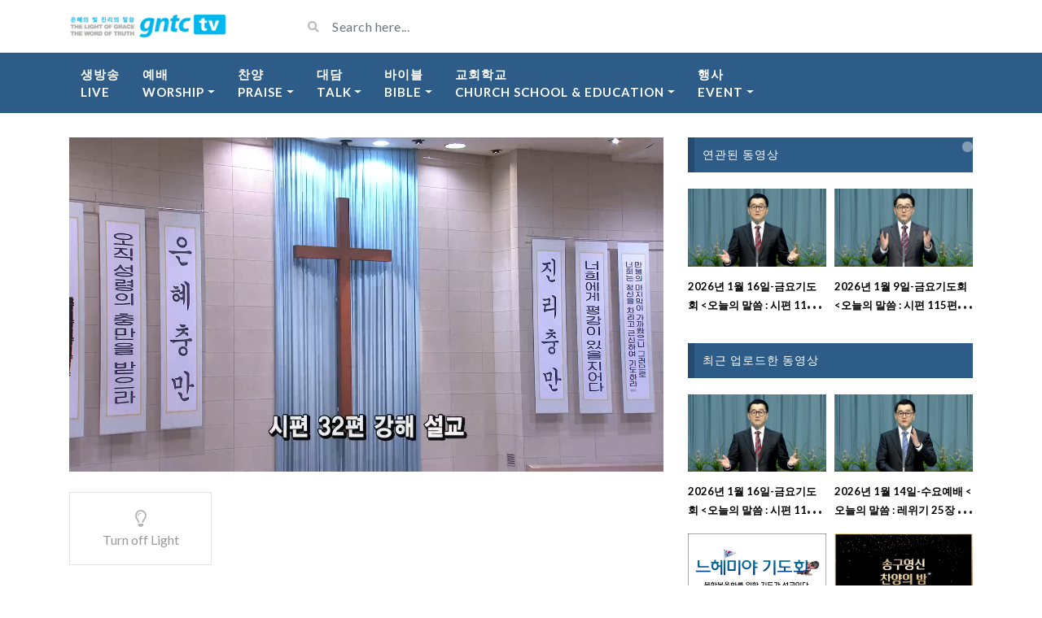

--- FILE ---
content_type: text/html; charset=UTF-8
request_url: https://gntc.tv/archives/video/2024%EB%85%84-5%EC%9B%94-24%EC%9D%BC-%EA%B8%88%EC%9A%94%EA%B8%B0%EB%8F%84%ED%9A%8C
body_size: 21898
content:
<!DOCTYPE html>
<html class="h-100" lang="ko-KR">
<head>
	<meta charset="UTF-8">
	<meta name="viewport" content="width=device-width, initial-scale=1">
	<title>2024년 5월 24일 금요기도회  &#8211; GNTC TV</title>
<meta name='robots' content='max-image-preview:large' />
<!-- Mangboard SEO Start -->
<link rel="canonical" href="https://gntc.tv/archives/video/2024%eb%85%84-5%ec%9b%94-24%ec%9d%bc-%ea%b8%88%ec%9a%94%ea%b8%b0%eb%8f%84%ed%9a%8c" />
<meta property="og:url" content="https://gntc.tv/archives/video/2024%EB%85%84-5%EC%9B%94-24%EC%9D%BC-%EA%B8%88%EC%9A%94%EA%B8%B0%EB%8F%84%ED%9A%8C" />
<meta property="og:type" content="article" />
<meta property="og:title" content="2024년 5월 24일 금요기도회" />
<meta name="title" content="2024년 5월 24일 금요기도회" />
<meta name="twitter:title" content="2024년 5월 24일 금요기도회" />
<meta property="og:description" content="2024년 5월 24일 금요기도회" />
<meta property="description" content="2024년 5월 24일 금요기도회" />
<meta name="description" content="2024년 5월 24일 금요기도회" />
<meta name="twitter:card" content="summary" />
<meta name="twitter:description" content="2024년 5월 24일 금요기도회" />
<meta property="article:published_time" content="2024-05-24T12:17:23+09:00" />
<meta property="og:locale" content="ko_KR" />
<meta property="og:site_name" content="GNTC TV" />
<!-- Mangboard SEO End -->
<link rel='dns-prefetch' href='//gntc.tv' />
<link rel='dns-prefetch' href='//stats.wp.com' />
<link rel='dns-prefetch' href='//fonts.googleapis.com' />
<link rel="alternate" type="application/rss+xml" title="GNTC TV &raquo; 피드" href="https://gntc.tv/feed" />
<link rel="alternate" type="application/rss+xml" title="GNTC TV &raquo; 댓글 피드" href="https://gntc.tv/comments/feed" />
<link rel="alternate" title="oEmbed (JSON)" type="application/json+oembed" href="https://gntc.tv/wp-json/oembed/1.0/embed?url=https%3A%2F%2Fgntc.tv%2Farchives%2Fvideo%2F2024%25eb%2585%2584-5%25ec%259b%2594-24%25ec%259d%25bc-%25ea%25b8%2588%25ec%259a%2594%25ea%25b8%25b0%25eb%258f%2584%25ed%259a%258c" />
<link rel="alternate" title="oEmbed (XML)" type="text/xml+oembed" href="https://gntc.tv/wp-json/oembed/1.0/embed?url=https%3A%2F%2Fgntc.tv%2Farchives%2Fvideo%2F2024%25eb%2585%2584-5%25ec%259b%2594-24%25ec%259d%25bc-%25ea%25b8%2588%25ec%259a%2594%25ea%25b8%25b0%25eb%258f%2584%25ed%259a%258c&#038;format=xml" />
<style id='wp-img-auto-sizes-contain-inline-css' type='text/css'>
img:is([sizes=auto i],[sizes^="auto," i]){contain-intrinsic-size:3000px 1500px}
/*# sourceURL=wp-img-auto-sizes-contain-inline-css */
</style>
<link rel='stylesheet' id='plugins-widgets-latest-mb-basic-css-style-css' href='https://gntc.tv/wp-content/plugins/mangboard/plugins/widgets/latest_mb_basic/css/style.css?ver=187' type='text/css' media='all' />
<link rel='stylesheet' id='assets-css-bootstrap3-grid-css' href='https://gntc.tv/wp-content/plugins/mangboard/assets/css/bootstrap3-grid.css?ver=187' type='text/css' media='all' />
<link rel='stylesheet' id='assets-css-jcarousel-swipe-css' href='https://gntc.tv/wp-content/plugins/mangboard/assets/css/jcarousel.swipe.css?ver=187' type='text/css' media='all' />
<link rel='stylesheet' id='assets-css-style-css' href='https://gntc.tv/wp-content/plugins/mangboard/assets/css/style.css?ver=187' type='text/css' media='all' />
<style id='wp-emoji-styles-inline-css' type='text/css'>

	img.wp-smiley, img.emoji {
		display: inline !important;
		border: none !important;
		box-shadow: none !important;
		height: 1em !important;
		width: 1em !important;
		margin: 0 0.07em !important;
		vertical-align: -0.1em !important;
		background: none !important;
		padding: 0 !important;
	}
/*# sourceURL=wp-emoji-styles-inline-css */
</style>
<link rel='stylesheet' id='wp-block-library-css' href='https://gntc.tv/wp-includes/css/dist/block-library/style.min.css?ver=6.9' type='text/css' media='all' />
<style id='global-styles-inline-css' type='text/css'>
:root{--wp--preset--aspect-ratio--square: 1;--wp--preset--aspect-ratio--4-3: 4/3;--wp--preset--aspect-ratio--3-4: 3/4;--wp--preset--aspect-ratio--3-2: 3/2;--wp--preset--aspect-ratio--2-3: 2/3;--wp--preset--aspect-ratio--16-9: 16/9;--wp--preset--aspect-ratio--9-16: 9/16;--wp--preset--color--black: #000000;--wp--preset--color--cyan-bluish-gray: #abb8c3;--wp--preset--color--white: #ffffff;--wp--preset--color--pale-pink: #f78da7;--wp--preset--color--vivid-red: #cf2e2e;--wp--preset--color--luminous-vivid-orange: #ff6900;--wp--preset--color--luminous-vivid-amber: #fcb900;--wp--preset--color--light-green-cyan: #7bdcb5;--wp--preset--color--vivid-green-cyan: #00d084;--wp--preset--color--pale-cyan-blue: #8ed1fc;--wp--preset--color--vivid-cyan-blue: #0693e3;--wp--preset--color--vivid-purple: #9b51e0;--wp--preset--gradient--vivid-cyan-blue-to-vivid-purple: linear-gradient(135deg,rgb(6,147,227) 0%,rgb(155,81,224) 100%);--wp--preset--gradient--light-green-cyan-to-vivid-green-cyan: linear-gradient(135deg,rgb(122,220,180) 0%,rgb(0,208,130) 100%);--wp--preset--gradient--luminous-vivid-amber-to-luminous-vivid-orange: linear-gradient(135deg,rgb(252,185,0) 0%,rgb(255,105,0) 100%);--wp--preset--gradient--luminous-vivid-orange-to-vivid-red: linear-gradient(135deg,rgb(255,105,0) 0%,rgb(207,46,46) 100%);--wp--preset--gradient--very-light-gray-to-cyan-bluish-gray: linear-gradient(135deg,rgb(238,238,238) 0%,rgb(169,184,195) 100%);--wp--preset--gradient--cool-to-warm-spectrum: linear-gradient(135deg,rgb(74,234,220) 0%,rgb(151,120,209) 20%,rgb(207,42,186) 40%,rgb(238,44,130) 60%,rgb(251,105,98) 80%,rgb(254,248,76) 100%);--wp--preset--gradient--blush-light-purple: linear-gradient(135deg,rgb(255,206,236) 0%,rgb(152,150,240) 100%);--wp--preset--gradient--blush-bordeaux: linear-gradient(135deg,rgb(254,205,165) 0%,rgb(254,45,45) 50%,rgb(107,0,62) 100%);--wp--preset--gradient--luminous-dusk: linear-gradient(135deg,rgb(255,203,112) 0%,rgb(199,81,192) 50%,rgb(65,88,208) 100%);--wp--preset--gradient--pale-ocean: linear-gradient(135deg,rgb(255,245,203) 0%,rgb(182,227,212) 50%,rgb(51,167,181) 100%);--wp--preset--gradient--electric-grass: linear-gradient(135deg,rgb(202,248,128) 0%,rgb(113,206,126) 100%);--wp--preset--gradient--midnight: linear-gradient(135deg,rgb(2,3,129) 0%,rgb(40,116,252) 100%);--wp--preset--font-size--small: 13px;--wp--preset--font-size--medium: 20px;--wp--preset--font-size--large: 36px;--wp--preset--font-size--x-large: 42px;--wp--preset--spacing--20: 0.44rem;--wp--preset--spacing--30: 0.67rem;--wp--preset--spacing--40: 1rem;--wp--preset--spacing--50: 1.5rem;--wp--preset--spacing--60: 2.25rem;--wp--preset--spacing--70: 3.38rem;--wp--preset--spacing--80: 5.06rem;--wp--preset--shadow--natural: 6px 6px 9px rgba(0, 0, 0, 0.2);--wp--preset--shadow--deep: 12px 12px 50px rgba(0, 0, 0, 0.4);--wp--preset--shadow--sharp: 6px 6px 0px rgba(0, 0, 0, 0.2);--wp--preset--shadow--outlined: 6px 6px 0px -3px rgb(255, 255, 255), 6px 6px rgb(0, 0, 0);--wp--preset--shadow--crisp: 6px 6px 0px rgb(0, 0, 0);}:where(.is-layout-flex){gap: 0.5em;}:where(.is-layout-grid){gap: 0.5em;}body .is-layout-flex{display: flex;}.is-layout-flex{flex-wrap: wrap;align-items: center;}.is-layout-flex > :is(*, div){margin: 0;}body .is-layout-grid{display: grid;}.is-layout-grid > :is(*, div){margin: 0;}:where(.wp-block-columns.is-layout-flex){gap: 2em;}:where(.wp-block-columns.is-layout-grid){gap: 2em;}:where(.wp-block-post-template.is-layout-flex){gap: 1.25em;}:where(.wp-block-post-template.is-layout-grid){gap: 1.25em;}.has-black-color{color: var(--wp--preset--color--black) !important;}.has-cyan-bluish-gray-color{color: var(--wp--preset--color--cyan-bluish-gray) !important;}.has-white-color{color: var(--wp--preset--color--white) !important;}.has-pale-pink-color{color: var(--wp--preset--color--pale-pink) !important;}.has-vivid-red-color{color: var(--wp--preset--color--vivid-red) !important;}.has-luminous-vivid-orange-color{color: var(--wp--preset--color--luminous-vivid-orange) !important;}.has-luminous-vivid-amber-color{color: var(--wp--preset--color--luminous-vivid-amber) !important;}.has-light-green-cyan-color{color: var(--wp--preset--color--light-green-cyan) !important;}.has-vivid-green-cyan-color{color: var(--wp--preset--color--vivid-green-cyan) !important;}.has-pale-cyan-blue-color{color: var(--wp--preset--color--pale-cyan-blue) !important;}.has-vivid-cyan-blue-color{color: var(--wp--preset--color--vivid-cyan-blue) !important;}.has-vivid-purple-color{color: var(--wp--preset--color--vivid-purple) !important;}.has-black-background-color{background-color: var(--wp--preset--color--black) !important;}.has-cyan-bluish-gray-background-color{background-color: var(--wp--preset--color--cyan-bluish-gray) !important;}.has-white-background-color{background-color: var(--wp--preset--color--white) !important;}.has-pale-pink-background-color{background-color: var(--wp--preset--color--pale-pink) !important;}.has-vivid-red-background-color{background-color: var(--wp--preset--color--vivid-red) !important;}.has-luminous-vivid-orange-background-color{background-color: var(--wp--preset--color--luminous-vivid-orange) !important;}.has-luminous-vivid-amber-background-color{background-color: var(--wp--preset--color--luminous-vivid-amber) !important;}.has-light-green-cyan-background-color{background-color: var(--wp--preset--color--light-green-cyan) !important;}.has-vivid-green-cyan-background-color{background-color: var(--wp--preset--color--vivid-green-cyan) !important;}.has-pale-cyan-blue-background-color{background-color: var(--wp--preset--color--pale-cyan-blue) !important;}.has-vivid-cyan-blue-background-color{background-color: var(--wp--preset--color--vivid-cyan-blue) !important;}.has-vivid-purple-background-color{background-color: var(--wp--preset--color--vivid-purple) !important;}.has-black-border-color{border-color: var(--wp--preset--color--black) !important;}.has-cyan-bluish-gray-border-color{border-color: var(--wp--preset--color--cyan-bluish-gray) !important;}.has-white-border-color{border-color: var(--wp--preset--color--white) !important;}.has-pale-pink-border-color{border-color: var(--wp--preset--color--pale-pink) !important;}.has-vivid-red-border-color{border-color: var(--wp--preset--color--vivid-red) !important;}.has-luminous-vivid-orange-border-color{border-color: var(--wp--preset--color--luminous-vivid-orange) !important;}.has-luminous-vivid-amber-border-color{border-color: var(--wp--preset--color--luminous-vivid-amber) !important;}.has-light-green-cyan-border-color{border-color: var(--wp--preset--color--light-green-cyan) !important;}.has-vivid-green-cyan-border-color{border-color: var(--wp--preset--color--vivid-green-cyan) !important;}.has-pale-cyan-blue-border-color{border-color: var(--wp--preset--color--pale-cyan-blue) !important;}.has-vivid-cyan-blue-border-color{border-color: var(--wp--preset--color--vivid-cyan-blue) !important;}.has-vivid-purple-border-color{border-color: var(--wp--preset--color--vivid-purple) !important;}.has-vivid-cyan-blue-to-vivid-purple-gradient-background{background: var(--wp--preset--gradient--vivid-cyan-blue-to-vivid-purple) !important;}.has-light-green-cyan-to-vivid-green-cyan-gradient-background{background: var(--wp--preset--gradient--light-green-cyan-to-vivid-green-cyan) !important;}.has-luminous-vivid-amber-to-luminous-vivid-orange-gradient-background{background: var(--wp--preset--gradient--luminous-vivid-amber-to-luminous-vivid-orange) !important;}.has-luminous-vivid-orange-to-vivid-red-gradient-background{background: var(--wp--preset--gradient--luminous-vivid-orange-to-vivid-red) !important;}.has-very-light-gray-to-cyan-bluish-gray-gradient-background{background: var(--wp--preset--gradient--very-light-gray-to-cyan-bluish-gray) !important;}.has-cool-to-warm-spectrum-gradient-background{background: var(--wp--preset--gradient--cool-to-warm-spectrum) !important;}.has-blush-light-purple-gradient-background{background: var(--wp--preset--gradient--blush-light-purple) !important;}.has-blush-bordeaux-gradient-background{background: var(--wp--preset--gradient--blush-bordeaux) !important;}.has-luminous-dusk-gradient-background{background: var(--wp--preset--gradient--luminous-dusk) !important;}.has-pale-ocean-gradient-background{background: var(--wp--preset--gradient--pale-ocean) !important;}.has-electric-grass-gradient-background{background: var(--wp--preset--gradient--electric-grass) !important;}.has-midnight-gradient-background{background: var(--wp--preset--gradient--midnight) !important;}.has-small-font-size{font-size: var(--wp--preset--font-size--small) !important;}.has-medium-font-size{font-size: var(--wp--preset--font-size--medium) !important;}.has-large-font-size{font-size: var(--wp--preset--font-size--large) !important;}.has-x-large-font-size{font-size: var(--wp--preset--font-size--x-large) !important;}
/*# sourceURL=global-styles-inline-css */
</style>

<style id='classic-theme-styles-inline-css' type='text/css'>
/*! This file is auto-generated */
.wp-block-button__link{color:#fff;background-color:#32373c;border-radius:9999px;box-shadow:none;text-decoration:none;padding:calc(.667em + 2px) calc(1.333em + 2px);font-size:1.125em}.wp-block-file__button{background:#32373c;color:#fff;text-decoration:none}
/*# sourceURL=/wp-includes/css/classic-themes.min.css */
</style>
<link rel='stylesheet' id='plugins-popup-css-style-css' href='https://gntc.tv/wp-content/plugins/mangboard/plugins/popup/css/style.css?ver=187' type='text/css' media='all' />
<link rel='stylesheet' id='bootstrap-css' href='https://gntc.tv/wp-content/themes/videotube/assets/css/bootstrap.min.css?ver=1602767171' type='text/css' media='all' />
<link rel='stylesheet' id='videotube-style-css' href='https://gntc.tv/wp-content/themes/videotube/style.css?ver=1602767171' type='text/css' media='all' />
<style id='videotube-style-inline-css' type='text/css'>
div#header{background:#FFFFFF}#navigation-wrapper{background:#4C5358}.dropdown-menu{background:#4C5358;}.widget.widget-primary .widget-title, .sidebar .wpb_wrapper .widgettitle, .sidebar .widget.widget-builder .widget-title{background:#E73737}#footer .widget ul li a, #footer .widget p a{color:#FFFFFF}#footer .widget p{color:#FFFFFF}
/*# sourceURL=videotube-style-inline-css */
</style>
<link rel='stylesheet' id='videotube-child-style-css' href='https://gntc.tv/wp-content/themes/videotube-child/style.css?ver=1602770744' type='text/css' media='all' />
<link rel='stylesheet' id='fontawesome-css' href='https://gntc.tv/wp-content/themes/videotube/assets/css/all.min.css?ver=6.9' type='text/css' media='all' />
<link rel='stylesheet' id='fontawesome-solid-css' href='https://gntc.tv/wp-content/themes/videotube/assets/css/solid.min.css?ver=6.9' type='text/css' media='all' />
<link rel='stylesheet' id='google-font-css' href='//fonts.googleapis.com/css?family=Lato%3A300%2C400%2C700%2C900&#038;ver=6.9' type='text/css' media='all' />
<link rel='stylesheet' id='heateor_sss_frontend_css-css' href='https://gntc.tv/wp-content/plugins/sassy-social-share/public/css/sassy-social-share-public.css?ver=3.3.79' type='text/css' media='all' />
<style id='heateor_sss_frontend_css-inline-css' type='text/css'>
.heateor_sss_button_instagram span.heateor_sss_svg,a.heateor_sss_instagram span.heateor_sss_svg{background:radial-gradient(circle at 30% 107%,#fdf497 0,#fdf497 5%,#fd5949 45%,#d6249f 60%,#285aeb 90%)}.heateor_sss_horizontal_sharing .heateor_sss_svg,.heateor_sss_standard_follow_icons_container .heateor_sss_svg{color:#fff;border-width:0px;border-style:solid;border-color:transparent}.heateor_sss_horizontal_sharing .heateorSssTCBackground{color:#666}.heateor_sss_horizontal_sharing span.heateor_sss_svg:hover,.heateor_sss_standard_follow_icons_container span.heateor_sss_svg:hover{border-color:transparent;}.heateor_sss_vertical_sharing span.heateor_sss_svg,.heateor_sss_floating_follow_icons_container span.heateor_sss_svg{color:#fff;border-width:0px;border-style:solid;border-color:transparent;}.heateor_sss_vertical_sharing .heateorSssTCBackground{color:#666;}.heateor_sss_vertical_sharing span.heateor_sss_svg:hover,.heateor_sss_floating_follow_icons_container span.heateor_sss_svg:hover{border-color:transparent;}@media screen and (max-width:783px) {.heateor_sss_vertical_sharing{display:none!important}}
/*# sourceURL=heateor_sss_frontend_css-inline-css */
</style>
<link rel='stylesheet' id='/wp-content/themes/videotube/assets/style/blue.css-css' href='https://gntc.tv/wp-content/themes/videotube/assets/style/blue.css' type='text/css' media='all' />
<link rel='stylesheet' id='wp_easy_review_style-css' href='https://gntc.tv/wp-content/plugins/wp-easy-review/style.css?ver=1.3' type='text/css' media='all' />
<script type="text/javascript">var mb_options = {};var mb_languages = {};var mb_categorys = {};var mb_is_login = false;var mb_hybrid_app = "";if(typeof(mb_urls)==="undefined"){var mb_urls = {};};mb_options["device_type"]	= "desktop";mb_options["nonce"]		= "mb_nonce_value=5f3d74f687a8266a4c64dde128c05a90&mb_nonce_time=1768694129&wp_nonce_value=e1b2935055&lang=ko_KR";mb_options["nonce2"]		= "mb_nonce_value=5f3d74f687a8266a4c64dde128c05a90&mb_nonce_time=1768694129&wp_nonce_value=e1b2935055&lang=ko_KR";mb_options["page"]			= "1";mb_options["page_id"]		= "";mb_options["locale"]			= "ko_KR";mb_languages["btn_ok"]		= "확인";mb_languages["btn_cancel"]	= "취소";mb_urls["ajax_url"]				= "https://gntc.tv/wp-admin/admin-ajax.php";mb_urls["home"]					= "https://gntc.tv";mb_urls["slug"]					= "2024%eb%85%84-5%ec%9b%94-24%ec%9d%bc-%ea%b8%88%ec%9a%94%ea%b8%b0%eb%8f%84%ed%9a%8c";mb_urls["login"]					= "https://gntc.tv/?post_type=video&#038;p=4455&#038;redirect_to=https%253A%252F%252Fgntc.tv%252Farchives%252Fvideo%252F2024%2525EB%252585%252584-5%2525EC%25259B%252594-24%2525EC%25259D%2525BC-%2525EA%2525B8%252588%2525EC%25259A%252594%2525EA%2525B8%2525B0%2525EB%25258F%252584%2525ED%25259A%25258C";mb_urls["plugin"]				= "https://gntc.tv/wp-content/plugins/mangboard/";</script><script type="text/javascript">var shareData				= {"url":"","title":"","image":"","content":""};shareData["url"]			= "https://gntc.tv/archives/video/2024%EB%85%84-5%EC%9B%94-24%EC%9D%BC-%EA%B8%88%EC%9A%94%EA%B8%B0%EB%8F%84%ED%9A%8C";shareData["title"]			= "2024년 5월 24일 금요기도회";shareData["image"]		= "https://d1b8266jm8zcs3.cloudfront.net/33-friday-prayer-meeting/20240524-f.jpg";shareData["content"]	= "2024년 5월 24일 금요기도회";</script><style type="text/css">.mb-hide-logout{display:none !important;}</style><script type="text/javascript" src="https://gntc.tv/wp-includes/js/jquery/jquery.min.js?ver=3.7.1" id="jquery-core-js"></script>
<script type="text/javascript" src="https://gntc.tv/wp-includes/js/jquery/jquery-migrate.min.js?ver=3.4.1" id="jquery-migrate-js"></script>
<script type="text/javascript" src="https://gntc.tv/wp-content/plugins/mangboard/assets/js/jquery.number.min.js?ver=187" id="assets-js-jquery-number-min-js-js"></script>
<script type="text/javascript" src="https://gntc.tv/wp-content/plugins/mangboard/assets/js/json2.js?ver=187" id="assets-js-json2-js-js"></script>
<script type="text/javascript" src="https://gntc.tv/wp-content/plugins/mangboard/assets/js/jquery.jcarousel.min.js?ver=187" id="assets-js-jquery-jcarousel-min-js-js"></script>
<script type="text/javascript" id="assets-js-common-js-js-extra">
/* <![CDATA[ */
var mb_ajax_object = {"ajax_url":"https://gntc.tv/wp-admin/admin-ajax.php","admin_page":"false"};
//# sourceURL=assets-js-common-js-js-extra
/* ]]> */
</script>
<script type="text/javascript" src="https://gntc.tv/wp-content/plugins/mangboard/assets/js/common.js?ver=187" id="assets-js-common-js-js"></script>
<script type="text/javascript" src="https://gntc.tv/wp-content/plugins/mangboard/assets/js/jcarousel.swipe.js?ver=187" id="assets-js-jcarousel-swipe-js-js"></script>
<script type="text/javascript" src="https://gntc.tv/wp-content/plugins/mangboard/assets/js/jquery.touchSwipe.min.js?ver=187" id="assets-js-jquery-touchSwipe-min-js-js"></script>
<script type="text/javascript" src="https://gntc.tv/wp-content/plugins/mangboard/assets/js/jquery.tipTip.min.js?ver=187" id="assets-js-jquery-tipTip-min-js-js"></script>
<script type="text/javascript" src="https://gntc.tv/wp-content/plugins/mangboard/plugins/popup/js/main.js?ver=187" id="plugins-popup-js-main-js-js"></script>
<script type="text/javascript" src="https://gntc.tv/wp-content/plugins/mangboard/plugins/datepicker/js/datepicker.js?ver=187" id="plugins-datepicker-js-datepicker-js-js"></script>
<script type="text/javascript" src="https://gntc.tv/wp-content/plugins/mangboard/plugins/conversion_tracking/js/main.js?ver=187" id="plugins-conversion-tracking-js-main-js-js"></script>
<link rel="https://api.w.org/" href="https://gntc.tv/wp-json/" /><link rel="EditURI" type="application/rsd+xml" title="RSD" href="https://gntc.tv/xmlrpc.php?rsd" />
<meta name="generator" content="WordPress 6.9" />
<link rel="canonical" href="https://gntc.tv/archives/video/2024%eb%85%84-5%ec%9b%94-24%ec%9d%bc-%ea%b8%88%ec%9a%94%ea%b8%b0%eb%8f%84%ed%9a%8c" />
<link rel='shortlink' href='https://gntc.tv/?p=17236' />
<meta name="generator" content="Redux 4.5.10" /><!-- FIFU:meta:begin:image -->
<meta property="og:image" content="https://d1b8266jm8zcs3.cloudfront.net/33-friday-prayer-meeting/20240524-f.jpg" />
<!-- FIFU:meta:end:image --><!-- FIFU:meta:begin:twitter -->
<meta name="twitter:card" content="summary_large_image" />
<meta name="twitter:title" content="2024년 5월 24일 금요기도회 " />
<meta name="twitter:description" content="" />
<meta name="twitter:image" content="https://d1b8266jm8zcs3.cloudfront.net/33-friday-prayer-meeting/20240524-f.jpg" />
<!-- FIFU:meta:end:twitter -->	<style>img#wpstats{display:none}</style>
		<!-- Analytics by WP Statistics - https://wp-statistics.com -->
<style type="text/css">.recentcomments a{display:inline !important;padding:0 !important;margin:0 !important;}</style><link rel="icon" href="https://gntc.tv/wp-content/uploads/2020/10/cropped-20201025_logo_3-32x32.png" sizes="32x32" />
<link rel="icon" href="https://gntc.tv/wp-content/uploads/2020/10/cropped-20201025_logo_3-192x192.png" sizes="192x192" />
<link rel="apple-touch-icon" href="https://gntc.tv/wp-content/uploads/2020/10/cropped-20201025_logo_3-180x180.png" />
<meta name="msapplication-TileImage" content="https://gntc.tv/wp-content/uploads/2020/10/cropped-20201025_logo_3-270x270.png" />

<!-- FIFU:jsonld:begin -->
<script type="application/ld+json">{"@context":"https://schema.org","@type":"BlogPosting","headline":"2024\ub144 5\uc6d4 24\uc77c \uae08\uc694\uae30\ub3c4\ud68c <\uc624\ub298\uc758 \ub9d0\uc500 : \uc2dc\ud3b8 32\ud3b8 \uac15\ud574\uc124\uad50>","url":"https://gntc.tv/archives/video/2024%eb%85%84-5%ec%9b%94-24%ec%9d%bc-%ea%b8%88%ec%9a%94%ea%b8%b0%eb%8f%84%ed%9a%8c","mainEntityOfPage":"https://gntc.tv/archives/video/2024%eb%85%84-5%ec%9b%94-24%ec%9d%bc-%ea%b8%88%ec%9a%94%ea%b8%b0%eb%8f%84%ed%9a%8c","image":[{"@type":"ImageObject","url":"https://d1b8266jm8zcs3.cloudfront.net/33-friday-prayer-meeting/20240524-f.jpg"}],"datePublished":"2024-05-24T03:17:23+00:00","dateModified":"2024-05-24T03:17:23+00:00","author":{"@type":"Person","name":"gntc_sp","url":"https://gntc.tv/archives/author/gntc_sp"}}</script>
<!-- FIFU:jsonld:end -->
<meta name="generator" content="Powered by MangBoard" />
		<style type="text/css" id="wp-custom-css">
			/* Change background color of widget icons */
.widget-title .fa, .widget-title .far, .widget-title .fab, .widget-title .fal, .widget-title .fas {
	background: #1eb9ee
}

/* Remove social icons */
.fa-youtube, .fa-rss {
	display: none;
}

/* Change font size of menu */
#navigation-wrapper ul.menu li a{
    font-size: 15px;
	  
}

/* Remove social share buttons */
.social-share-buttons a:nth-child(1),
.social-share-buttons a:nth-child(2),
.social-share-buttons a:nth-child(3),
.social-share-buttons a:nth-child(4),
.social-share-buttons a:nth-child(5),
.social-share-buttons a:nth-child(6),
.social-share-buttons a:nth-child(7),
.social-share-buttons a:nth-child(8){
    display: none;
}

/* Remove Published date of video*/
.video-details .date{
    display: none;
}

/* Remove comment, share*/
.video-options .box-comment,
.video-options .box-like,
.video-options .box-share{
    display: none;
}

.meta,
.video-info
{
    display: none;
}

#menu-item-7775 {
	font-family: ui-sans-serif;
}		</style>
		<link rel='stylesheet' id='fv_flowplayer-css' href='https://gntc.tv/wp-content/fv-flowplayer-custom/style-1.css?ver=1732234545' type='text/css' media='all' />
<link rel='stylesheet' id='fv-player-pro-css' href='https://gntc.tv/wp-content/plugins/fv-player-pro/css/style.min.css?ver=7.5.46.7212' type='text/css' media='all' />
<link rel="preload" as="image" href="https://d1b8266jm8zcs3.cloudfront.net/33-friday-prayer-meeting/20260116-f.jpg"><link rel="preload" as="image" href="https://d1b8266jm8zcs3.cloudfront.net/33-friday-prayer-meeting/20260109-f.jpg"><link rel="preload" as="image" href="https://d1b8266jm8zcs3.cloudfront.net/33-friday-prayer-meeting/20260102-f.jpg"><link rel="preload" as="image" href="https://d1b8266jm8zcs3.cloudfront.net/33-friday-prayer-meeting/20251226-f.jpg"><link rel="preload" as="image" href="https://d1b8266jm8zcs3.cloudfront.net/33-friday-prayer-meeting/20260116-f.jpg"><link rel="preload" as="image" href="https://d1b8266jm8zcs3.cloudfront.net/32-wednesday-worship/20260114-w.jpg"><link rel="preload" as="image" href="https://d1b8266jm8zcs3.cloudfront.net/04-event/20240000-n.png"><link rel="preload" as="image" href="https://d1b8266jm8zcs3.cloudfront.net/04-event/%EC%86%A1%EA%B5%AC%EC%98%81%EC%8B%A0_%EC%B0%AC%EC%96%91%EC%9D%98%EB%B0%A4_%EC%88%98%EC%9B%90%EC%84%B1%EC%A0%84.png"><link rel="preload" as="image" href="https://d1b8266jm8zcs3.cloudfront.net/04-event/2025_%EC%B6%94%EC%88%98%EA%B0%90%EC%82%AC%ED%96%89%EC%82%AC.png"><link rel="preload" as="image" href="https://d1b8266jm8zcs3.cloudfront.net/04-event/251108_%EA%B2%BD%EA%B8%B0%EB%82%A8%EB%B6%80_%EC%9D%BC%EC%9D%BC%EC%88%98%EB%A0%A8%ED%9A%8C.png"></head>










<body class="wp-singular video-template-default single single-video postid-17236 single-format-standard wp-theme-videotube wp-child-theme-videotube-child d-flex flex-column h-100 mb-level-0 mb-desktop2">
			<div id="header" class="border-bottom">
	<div class="container">
		<div class="row d-flex align-items-center">
			<div class="col-xl-3 col-lg-3 col-md-3 col-4 d-flex align-items-center" id="logo">
				<a title="" href="https://gntc.tv">
										<img src="https://gntc.tv/wp-content/uploads/2020/11/logo_194_30.png" alt="" />
				</a>
			</div>
			<div class="col-xl-6 col-lg-6 col-md-6 col-8 d-flex align-items-center m-0" id="site-search">
				<form class="w-100 search-form" method="get" action="https://gntc.tv">	
					<div id="header-search" class="d-flex align-items-center">
						<button type="submit" class="btn btn-text btn-sm">
							<span class="fa fa-search"></span>	
						</button>
												<input value="" name="s" type="text" placeholder="Search here..." id="search">
					</div>
				</form>
			</div>
			<div class="col-xl-3 col-lg-3 col-md-3 col-12 d-flex align-items-center justify-content-end" id="header-social">
								<a href="https://gntc.tv/feed/rss"><i class="fa fa-rss"></i></a>
			</div>
		</div>
	</div>
</div><!-- /#header -->
	<div id="navigation-wrapper" class="sticky-top">
		<div class="container">
			<nav class="navbar navbar-expand-md navbar-dark m-0 p-0">
				<button class="navbar-toggler btn btn-sm border-0" type="button" data-toggle="collapse" data-target="#site-nav" aria-controls="primary-navigation-container" aria-expanded="false">
					<span class="icon-bar"></span>
					<span class="icon-bar"></span>
					<span class="icon-bar"></span>
				</button>
				<div class="collapse navbar-collapse" id="site-nav">
				<!-- menu -->
				  	<ul id="main-menu" class="navbar-nav mr-auto main-navigation header-navigation menu"><li itemscope="itemscope" itemtype="https://www.schema.org/SiteNavigationElement" id="menu-item-4088" class="menu-item menu-item-type-post_type menu-item-object-page menu-item-4088 nav-item"><a title="Live" href="https://gntc.tv/%ec%83%9d%eb%b0%a9%ec%86%a1" class="nav-link">생방송<br>Live</a></li>
<li itemscope="itemscope" itemtype="https://www.schema.org/SiteNavigationElement" id="menu-item-3846" class="menu-item menu-item-type-post_type menu-item-object-page menu-item-home menu-item-has-children dropdown menu-item-3846 nav-item"><a title="예배Worship" href="#" data-toggle="dropdown" aria-haspopup="true" aria-expanded="false" class="dropdown-toggle nav-link" id="menu-item-dropdown-3846">예배<br>Worship</a>
<ul class="dropdown-menu" aria-labelledby="menu-item-dropdown-3846" role="menu">
	<li itemscope="itemscope" itemtype="https://www.schema.org/SiteNavigationElement" id="menu-item-3850" class="menu-item menu-item-type-post_type menu-item-object-page menu-item-3850 nav-item"><a title="주일예배(Weekend)" href="https://gntc.tv/%ec%a3%bc%ec%9d%bc%ec%98%88%eb%b0%b0" class="dropdown-item">주일예배(Weekend)</a></li>
	<li itemscope="itemscope" itemtype="https://www.schema.org/SiteNavigationElement" id="menu-item-8068" class="menu-item menu-item-type-post_type menu-item-object-page menu-item-8068 nav-item"><a title="월요축복기도회(Monday Prayer)" href="https://gntc.tv/%ec%9b%94%ec%9a%94%ec%b6%95%eb%b3%b5%ea%b8%b0%eb%8f%84%ed%9a%8c" class="dropdown-item">월요축복기도회(Monday Prayer)</a></li>
	<li itemscope="itemscope" itemtype="https://www.schema.org/SiteNavigationElement" id="menu-item-8067" class="menu-item menu-item-type-post_type menu-item-object-page menu-item-8067 nav-item"><a title="수요예배(Wednesday service )" href="https://gntc.tv/%ec%88%98%ec%9a%94%ec%98%88%eb%b0%b0" class="dropdown-item">수요예배(Wednesday service )</a></li>
	<li itemscope="itemscope" itemtype="https://www.schema.org/SiteNavigationElement" id="menu-item-8066" class="menu-item menu-item-type-post_type menu-item-object-page menu-item-8066 nav-item"><a title="금요기도회(Friday prayer meeting)" href="https://gntc.tv/%ea%b8%88%ec%9a%94%ea%b8%b0%eb%8f%84%ed%9a%8c-2" class="dropdown-item">금요기도회(Friday prayer meeting)</a></li>
	<li itemscope="itemscope" itemtype="https://www.schema.org/SiteNavigationElement" id="menu-item-10324" class="menu-item menu-item-type-post_type menu-item-object-page menu-item-10324 nav-item"><a title="특별예배(Special service)" href="https://gntc.tv/%ed%8a%b9%eb%b3%84%ec%98%88%eb%b0%b0" class="dropdown-item">특별예배(Special service)</a></li>
	<li itemscope="itemscope" itemtype="https://www.schema.org/SiteNavigationElement" id="menu-item-3899" class="menu-item menu-item-type-post_type menu-item-object-page menu-item-3899 nav-item"><a title="수어예배(Sign language)" href="https://gntc.tv/%ec%88%98%ed%99%94%ec%98%88%eb%b0%b0" class="dropdown-item">수어예배(Sign language)</a></li>
	<li itemscope="itemscope" itemtype="https://www.schema.org/SiteNavigationElement" id="menu-item-3898" class="menu-item menu-item-type-post_type menu-item-object-page menu-item-has-children dropdown menu-item-3898 nav-item"><a title="자막예배(Subtitle)" href="#" data-toggle="dropdown" aria-haspopup="true" aria-expanded="false" class="dropdown-toggle nav-link" id="menu-item-dropdown-3898">자막예배(Subtitle)</a>
	<ul class="dropdown-menu" aria-labelledby="menu-item-dropdown-3898" role="menu">
		<li itemscope="itemscope" itemtype="https://www.schema.org/SiteNavigationElement" id="menu-item-8089" class="menu-item menu-item-type-post_type menu-item-object-page menu-item-8089 nav-item"><a title="한글자막예배(Korean)" href="https://gntc.tv/%ed%95%9c%ea%b8%80%ec%9e%90%eb%a7%89%ec%98%88%eb%b0%b0" class="dropdown-item">한글자막예배(Korean)</a></li>
		<li itemscope="itemscope" itemtype="https://www.schema.org/SiteNavigationElement" id="menu-item-8088" class="menu-item menu-item-type-post_type menu-item-object-page menu-item-8088 nav-item"><a title="영어자막예배(English)" href="https://gntc.tv/%ec%98%81%ec%96%b4%ec%9e%90%eb%a7%89%ec%98%88%eb%b0%b0" class="dropdown-item">영어자막예배(English)</a></li>
		<li itemscope="itemscope" itemtype="https://www.schema.org/SiteNavigationElement" id="menu-item-8087" class="menu-item menu-item-type-post_type menu-item-object-page menu-item-8087 nav-item"><a title="중국어자막예배(Chinese)" href="https://gntc.tv/%ec%a4%91%ea%b5%ad%ec%96%b4%ec%9e%90%eb%a7%89%ec%98%88%eb%b0%b0" class="dropdown-item">중국어자막예배(Chinese)</a></li>
		<li itemscope="itemscope" itemtype="https://www.schema.org/SiteNavigationElement" id="menu-item-8086" class="menu-item menu-item-type-post_type menu-item-object-page menu-item-8086 nav-item"><a title="일어자막예배(Japanese)" href="https://gntc.tv/%ec%9d%bc%ec%96%b4%ec%9e%90%eb%a7%89%ec%98%88%eb%b0%b0" class="dropdown-item">일어자막예배(Japanese)</a></li>
	</ul>
</li>
</ul>
</li>
<li itemscope="itemscope" itemtype="https://www.schema.org/SiteNavigationElement" id="menu-item-3897" class="menu-item menu-item-type-post_type menu-item-object-page menu-item-has-children dropdown menu-item-3897 nav-item"><a title="찬양Praise" href="#" data-toggle="dropdown" aria-haspopup="true" aria-expanded="false" class="dropdown-toggle nav-link" id="menu-item-dropdown-3897">찬양<br>Praise</a>
<ul class="dropdown-menu" aria-labelledby="menu-item-dropdown-3897" role="menu">
	<li itemscope="itemscope" itemtype="https://www.schema.org/SiteNavigationElement" id="menu-item-19139" class="menu-item menu-item-type-post_type menu-item-object-page menu-item-19139 nav-item"><a title="이야기가 있는 찬양" href="https://gntc.tv/%ec%9d%b4%ec%95%bc%ea%b8%b0%ea%b0%80-%ec%9e%88%eb%8a%94-%ec%b0%ac%ec%96%91" class="dropdown-item">이야기가 있는 찬양</a></li>
	<li itemscope="itemscope" itemtype="https://www.schema.org/SiteNavigationElement" id="menu-item-19138" class="menu-item menu-item-type-post_type menu-item-object-page menu-item-19138 nav-item"><a title="새노래로주찬양" href="https://gntc.tv/newsong" class="dropdown-item">새노래로주찬양</a></li>
	<li itemscope="itemscope" itemtype="https://www.schema.org/SiteNavigationElement" id="menu-item-5382" class="menu-item menu-item-type-post_type menu-item-object-page menu-item-5382 nav-item"><a title="은혜와진리찬양(Gntc hymn)" href="https://gntc.tv/%ec%9d%80%ed%98%9c%ec%99%80%ec%a7%84%eb%a6%ac-%ec%b0%ac%ec%96%91-%ec%8b%a0%ea%b3%a1" class="dropdown-item">은혜와진리찬양(Gntc hymn)</a></li>
</ul>
</li>
<li itemscope="itemscope" itemtype="https://www.schema.org/SiteNavigationElement" id="menu-item-3893" class="menu-item menu-item-type-post_type menu-item-object-page menu-item-has-children dropdown menu-item-3893 nav-item"><a title="대담Talk" href="#" data-toggle="dropdown" aria-haspopup="true" aria-expanded="false" class="dropdown-toggle nav-link" id="menu-item-dropdown-3893">대담<br>Talk</a>
<ul class="dropdown-menu" aria-labelledby="menu-item-dropdown-3893" role="menu">
	<li itemscope="itemscope" itemtype="https://www.schema.org/SiteNavigationElement" id="menu-item-3895" class="menu-item menu-item-type-post_type menu-item-object-page menu-item-3895 nav-item"><a title="보이는 라디오 오늘도 샬롬(Today Shalom)" href="https://gntc.tv/%eb%b3%b4%ec%9d%b4%eb%8a%94-%eb%9d%bc%eb%94%94%ec%98%a4-%ec%98%a4%eb%8a%98%eb%8f%84-%ec%83%ac%eb%a1%ac" class="dropdown-item">보이는 라디오 오늘도 샬롬(Today Shalom)</a></li>
	<li itemscope="itemscope" itemtype="https://www.schema.org/SiteNavigationElement" id="menu-item-7775" class="menu-item menu-item-type-post_type menu-item-object-page menu-item-7775 nav-item"><a title=" ┗ 오늘도 샬롬 사연게시판" href="https://gntc.tv/%ec%b2%ad%ec%b7%a8%ec%9e%90-%ec%82%ac%ec%97%b0" class="dropdown-item"> ┗ 오늘도 샬롬 사연게시판</a></li>
	<li itemscope="itemscope" itemtype="https://www.schema.org/SiteNavigationElement" id="menu-item-3892" class="menu-item menu-item-type-post_type menu-item-object-page menu-item-3892 nav-item"><a title="주님과 동행하는 삶(Living with the Lord)" href="https://gntc.tv/%ec%a3%bc%eb%8b%98%ea%b3%bc-%eb%8f%99%ed%96%89%ed%95%98%eb%8a%94-%ec%82%b6" class="dropdown-item">주님과 동행하는 삶(Living with the Lord)</a></li>
</ul>
</li>
<li itemscope="itemscope" itemtype="https://www.schema.org/SiteNavigationElement" id="menu-item-3889" class="menu-item menu-item-type-post_type menu-item-object-page menu-item-has-children dropdown menu-item-3889 nav-item"><a title="바이블Bible" href="#" data-toggle="dropdown" aria-haspopup="true" aria-expanded="false" class="dropdown-toggle nav-link" id="menu-item-dropdown-3889">바이블<br>Bible</a>
<ul class="dropdown-menu" aria-labelledby="menu-item-dropdown-3889" role="menu">
	<li itemscope="itemscope" itemtype="https://www.schema.org/SiteNavigationElement" id="menu-item-7518" class="menu-item menu-item-type-post_type menu-item-object-page menu-item-7518 nav-item"><a title="바이블 투게더(BIBLE TOGETHER)" href="https://gntc.tv/bt" class="dropdown-item">바이블 투게더(BIBLE TOGETHER)</a></li>
	<li itemscope="itemscope" itemtype="https://www.schema.org/SiteNavigationElement" id="menu-item-3905" class="menu-item menu-item-type-post_type menu-item-object-page menu-item-3905 nav-item"><a title="Leena’s Bible English" href="https://gntc.tv/leenas-bible-english-2" class="dropdown-item">Leena’s Bible English</a></li>
	<li itemscope="itemscope" itemtype="https://www.schema.org/SiteNavigationElement" id="menu-item-7651" class="menu-item menu-item-type-post_type menu-item-object-page menu-item-7651 nav-item"><a title="바이블 파노라마(BIBLE PANORAMA)" href="https://gntc.tv/bible-panorama" class="dropdown-item">바이블 파노라마(BIBLE PANORAMA)</a></li>
	<li itemscope="itemscope" itemtype="https://www.schema.org/SiteNavigationElement" id="menu-item-4189" class="menu-item menu-item-type-post_type menu-item-object-page menu-item-4189 nav-item"><a title="성경사전(Bible dictionary)" href="https://gntc.tv/%ec%84%b1%ea%b2%bd%ec%82%ac%ec%a0%84" class="dropdown-item">성경사전(Bible dictionary)</a></li>
</ul>
</li>
<li itemscope="itemscope" itemtype="https://www.schema.org/SiteNavigationElement" id="menu-item-4190" class="menu-item menu-item-type-post_type menu-item-object-page menu-item-has-children dropdown menu-item-4190 nav-item"><a title="교회학교Church School &amp; Education" href="#" data-toggle="dropdown" aria-haspopup="true" aria-expanded="false" class="dropdown-toggle nav-link" id="menu-item-dropdown-4190">교회학교<br>Church School &#038; Education</a>
<ul class="dropdown-menu" aria-labelledby="menu-item-dropdown-4190" role="menu">
	<li itemscope="itemscope" itemtype="https://www.schema.org/SiteNavigationElement" id="menu-item-3890" class="menu-item menu-item-type-post_type menu-item-object-page menu-item-3890 nav-item"><a title="은혜진리 어린이(Grace Truth Children)" href="https://gntc.tv/%ec%a6%90%ea%b1%b0%ec%9a%b4-%ea%b5%90%ed%9a%8c%ed%95%99%ea%b5%90" class="dropdown-item">은혜진리 어린이(Grace Truth Children)</a></li>
	<li itemscope="itemscope" itemtype="https://www.schema.org/SiteNavigationElement" id="menu-item-9110" class="menu-item menu-item-type-post_type menu-item-object-page menu-item-9110 nav-item"><a title="유치부 2부공과(Preschool Class2)" href="https://gntc.tv/%ec%9c%a0%ec%b9%98%eb%b6%80-2%eb%b6%80%ea%b3%b5%ea%b3%bc" class="dropdown-item">유치부 2부공과(Preschool Class2)</a></li>
	<li itemscope="itemscope" itemtype="https://www.schema.org/SiteNavigationElement" id="menu-item-9491" class="menu-item menu-item-type-post_type menu-item-object-page menu-item-9491 nav-item"><a title="어린이 찬송가 율동(Hymn&amp;Worship for Kids)" href="https://gntc.tv/%ec%96%b4%eb%a6%b0%ec%9d%b4-%ec%b0%ac%ec%86%a1%ea%b0%80-%ec%9c%a8%eb%8f%99" class="dropdown-item">어린이 찬송가 율동(Hymn&#038;Worship for Kids)</a></li>
	<li itemscope="itemscope" itemtype="https://www.schema.org/SiteNavigationElement" id="menu-item-6723" class="menu-item menu-item-type-post_type menu-item-object-page menu-item-6723 nav-item"><a title="아동구역예배 (Children&#039;s Homecell Group Service)" href="https://gntc.tv/%ec%95%84%eb%8f%99%eb%b6%80-%ec%98%88%eb%b0%b0" class="dropdown-item">아동구역예배 (Children&#8217;s Homecell Group Service)</a></li>
	<li itemscope="itemscope" itemtype="https://www.schema.org/SiteNavigationElement" id="menu-item-18437" class="menu-item menu-item-type-post_type menu-item-object-page menu-item-18437 nav-item"><a title="유니 유치원" href="https://gntc.tv/%ec%9c%a0%eb%8b%88-%ec%9c%a0%ec%b9%98%ec%9b%90-2" class="dropdown-item">유니 유치원</a></li>
	<li itemscope="itemscope" itemtype="https://www.schema.org/SiteNavigationElement" id="menu-item-18435" class="menu-item menu-item-type-post_type menu-item-object-page menu-item-18435 nav-item"><a title="호아 뭐하니" href="https://gntc.tv/%ed%98%b8%ec%95%84-%eb%ad%90%ed%95%98%eb%8b%88" class="dropdown-item">호아 뭐하니</a></li>
	<li itemscope="itemscope" itemtype="https://www.schema.org/SiteNavigationElement" id="menu-item-6722" class="menu-item menu-item-type-post_type menu-item-object-page menu-item-6722 nav-item"><a title="중고등부교육(Youth Bible Study)" href="https://gntc.tv/%ec%a4%91%ea%b3%a0%eb%93%b1%eb%b6%80%ea%b5%90%ec%9c%a1" class="dropdown-item">중고등부교육(Youth Bible Study)</a></li>
</ul>
</li>
<li itemscope="itemscope" itemtype="https://www.schema.org/SiteNavigationElement" id="menu-item-4188" class="menu-item menu-item-type-post_type menu-item-object-page menu-item-has-children dropdown menu-item-4188 nav-item"><a title="행사Event" href="#" data-toggle="dropdown" aria-haspopup="true" aria-expanded="false" class="dropdown-toggle nav-link" id="menu-item-dropdown-4188">행사<br>Event</a>
<ul class="dropdown-menu" aria-labelledby="menu-item-dropdown-4188" role="menu">
	<li itemscope="itemscope" itemtype="https://www.schema.org/SiteNavigationElement" id="menu-item-18754" class="menu-item menu-item-type-post_type menu-item-object-page menu-item-18754 nav-item"><a title="은혜와진리 뉴스" href="https://gntc.tv/%ec%9d%80%ed%98%9c%ec%99%80%ec%a7%84%eb%a6%ac-%eb%89%b4%ec%8a%a4" class="dropdown-item">은혜와진리 뉴스</a></li>
	<li itemscope="itemscope" itemtype="https://www.schema.org/SiteNavigationElement" id="menu-item-18424" class="menu-item menu-item-type-post_type menu-item-object-page menu-item-18424 nav-item"><a title="느헤미야 기도회" href="https://gntc.tv/%eb%8a%90%ed%97%a4%eb%af%b8%ec%95%bc-%ea%b8%b0%eb%8f%84%ed%9a%8c" class="dropdown-item">느헤미야 기도회</a></li>
	<li itemscope="itemscope" itemtype="https://www.schema.org/SiteNavigationElement" id="menu-item-18417" class="menu-item menu-item-type-post_type menu-item-object-page menu-item-18417 nav-item"><a title="교회 행사" href="https://gntc.tv/%ed%96%89%ec%82%ac" class="dropdown-item">교회 행사</a></li>
</ul>
</li>
</ul>				</div>
			</nav>
		</div>
	</div><!-- /#navigation-wrapper -->	
<main id="site-content">
		<div class="container">
		<div class="row">
			<div class="col-md-8 col-sm-12 main-content">
					            	<div class="video-info small">
		                	            	
	                    <h1>2024년 5월 24일 금요기도회 <오늘의 말씀 : 시편 32편 강해설교></h1>
		                		                		                	<span class="views"><i class="fa fa-eye"></i>700</span>
		                		                <a href="#" class="likes-dislikes" data-action="like" id="video-17236" data-post-id="17236">
		                	<span class="likes"><i class="fa fa-thumbs-up"></i>
		                		<label class="like-count like-count-17236">
                            		0		                		</label>
		                	</span>
		                </a>
	                </div>
	                		                
	                <div class="player player-large player-wrap">
		                <div class="embed-responsive embed-responsive-16by9">
		                	<div class="embed-responsive-item">
		                	<div id="wpfp_9409c58ac2bde22e5fbdf55a6fe5f845" data-item="{&quot;sources&quot;:[{&quot;src&quot;:&quot;https:\/\/d1b8266jm8zcs3.cloudfront.net\/33-friday-prayer-meeting\/20240524-f.mp4&quot;,&quot;type&quot;:&quot;video\/mp4&quot;}],&quot;duration&quot;:5716.8111}" class="flowplayer no-brand is-splash is-paused skin-youtuby no-svg fp-full  bottom-fs" data-fvautoplay="0" style="position:relative; max-width: 1280px; max-height: 720px; " data-ratio="0.5625">
	<div class="fp-ratio" style="padding-top: 56.25%"></div>
	<div class="fp-ui"><noscript>Please enable JavaScript</noscript><div class="fp-play fp-visible"><svg class="fp-play-rounded-fill" xmlns="http://www.w3.org/2000/svg" viewBox="0 0 100 100"><defs><style>.a{fill:#000;opacity:0.65;}.b{fill:#fff;opacity:1.0;}</style></defs><title>play-rounded-fill</title><path class="fp-color-play" d="M49.9217-.078a50,50,0,1,0,50,50A50.0564,50.0564,0,0,0,49.9217-.078Z"/><path class="b" d="M35.942,35.2323c0-4.7289,3.3506-6.6637,7.446-4.2971L68.83,45.6235c4.0956,2.364,4.0956,6.2319,0,8.5977L43.388,68.91c-4.0954,2.364-7.446.43-7.446-4.2979Z" filter="url(#f1)"/></svg></div><div class="fp-preload"><b></b><b></b><b></b><b></b></div></div>

</div>
							</div>
		                </div>
	            	</div>
						                
	                	                
	                <div id="lightoff"></div>
												
            	<div class="row row-5 video-options">
                    <div class="col-xl-3 col-lg-3 col-md-3 col-6 mb-2 box-comment">
                        <a href="javascript:void(0)" class="option comments-scrolling">
                            <i class="fa fa-comments"></i>
                            <span class="option-text">Comments</span>
                        </a>
                    </div>
                    
                    <div class="col-xl-3 col-lg-3 col-md-3 col-6 mb-2 box-share">
                        <a href="javascript:void(0)" class="option share-button" id="off">
                            <i class="fa fa-share"></i>
                            <span class="option-text">Share</span>
                        </a>
                    </div>
                    
                    <div class="col-xl-3 col-lg-3 col-md-3 col-6 mb-2 box-like">
                        <a class="option likes-dislikes" href="#" data-action="like" id="video-17236" data-post-id="17236">
                            <i class="fa fa-thumbs-up"></i>
                            <span class="option-text like-count like-count-17236">
                        		0                            </span>
                        </a>
                    </div>
                    <div class="col-xl-3 col-lg-3 col-md-3 col-6 mb-2 box-turn-off-light">
						<!-- LIGHT SWITCH -->
						<a href="javascript:void(0)" class="option switch-button">
                            <i class="far fa-lightbulb"></i>
							<span class="option-text">Turn off Light</span>
                        </a>	
                    </div>
                </div>	
				<!-- IF SHARE BUTTON IS CLICKED SHOW THIS -->
								<div class="social-share-buttons">
					<a target="_blank" href="https://www.facebook.com/sharer/sharer.php?u=https://gntc.tv/archives/video/2024%eb%85%84-5%ec%9b%94-24%ec%9d%bc-%ea%b8%88%ec%9a%94%ea%b8%b0%eb%8f%84%ed%9a%8c">
						<img src="https://gntc.tv/wp-content/themes/videotube/img/facebook.png" alt="Facebook" />
					</a>
				
					<a target="_blank" href="https://twitter.com/home?status=https://gntc.tv/archives/video/2024%eb%85%84-5%ec%9b%94-24%ec%9d%bc-%ea%b8%88%ec%9a%94%ea%b8%b0%eb%8f%84%ed%9a%8c">
						<img src="https://gntc.tv/wp-content/themes/videotube/img/twitter.png" alt="Twitter" />
					</a>
					
					<a target="_blank" href="https://plus.google.com/share?url=https://gntc.tv/archives/video/2024%eb%85%84-5%ec%9b%94-24%ec%9d%bc-%ea%b8%88%ec%9a%94%ea%b8%b0%eb%8f%84%ed%9a%8c">
						<img src="https://gntc.tv/wp-content/themes/videotube/img/googleplus.png" alt="Google plus" />
					</a>
					
					<a target="_blank" href="https://pinterest.com/pin/create/button/?url=https://gntc.tv/archives/video/2024%eb%85%84-5%ec%9b%94-24%ec%9d%bc-%ea%b8%88%ec%9a%94%ea%b8%b0%eb%8f%84%ed%9a%8c&#038;media=https://d1b8266jm8zcs3.cloudfront.net/33-friday-prayer-meeting/20240524-f.jpg&#038;description">
						<img src="https://gntc.tv/wp-content/themes/videotube/img/pinterest.png" alt="Pinterest" />
					</a>
					
					<a target="_blank" href="http://www.reddit.com/submit?url=https://gntc.tv/archives/video/2024%eb%85%84-5%ec%9b%94-24%ec%9d%bc-%ea%b8%88%ec%9a%94%ea%b8%b0%eb%8f%84%ed%9a%8c">
						<img src="https://gntc.tv/wp-content/themes/videotube/img/reddit.png" alt="Reddit" />
					</a>
					
					<a target="_blank" href="https://www.linkedin.com/shareArticle?mini=true&#038;url=https://gntc.tv/archives/video/2024%eb%85%84-5%ec%9b%94-24%ec%9d%bc-%ea%b8%88%ec%9a%94%ea%b8%b0%eb%8f%84%ed%9a%8c&#038;title=2024년%205월%2024일%20금요기도회%20오늘의%20말씀%20:%20시편%2032편%20강해설교&#038;summary&#038;source=https://gntc.tv/">
						<img src="https://gntc.tv/wp-content/themes/videotube/img/linkedin.png" alt="Linkedin" />
					</a>
					
					<a target="_blank" href="http://www.odnoklassniki.ru/dk?st.cmd=addShare&#038;st._surl=https://gntc.tv/archives/video/2024%eb%85%84-5%ec%9b%94-24%ec%9d%bc-%ea%b8%88%ec%9a%94%ea%b8%b0%eb%8f%84%ed%9a%8c&#038;title=2024년%205월%2024일%20금요기도회%20오늘의%20말씀%20:%20시편%2032편%20강해설교">
						<img src="https://gntc.tv/wp-content/themes/videotube/img/odnok.png" alt="Odnok" />
					</a>
					
					<a target="_blank" href="http://vkontakte.ru/share.php?url=https://gntc.tv/archives/video/2024%eb%85%84-5%ec%9b%94-24%ec%9d%bc-%ea%b8%88%ec%9a%94%ea%b8%b0%eb%8f%84%ed%9a%8c">
						<img src="https://gntc.tv/wp-content/themes/videotube/img/vkontakte.png" alt="Vkontakte" />
					</a>						

					<a href="mailto:?Subject=2024년 5월 24일 금요기도회 &lt;오늘의 말씀 : 시편 32편 강해설교&gt;&Body=I saw this and thought of you! https://gntc.tv/archives/video/2024%eb%85%84-5%ec%9b%94-24%ec%9d%bc-%ea%b8%88%ec%9a%94%ea%b8%b0%eb%8f%84%ed%9a%8c">
						<img src="https://gntc.tv/wp-content/themes/videotube/img/email.png" alt="Email" />
					</a>
				</div>
				<div class="video-details">
					<span class="date">
						Published on 2024년 5월 24일 by <a class="post-author" href="https://gntc.tv/archives/author/gntc_sp">gntc_sp</a>					</span>
                    <div class="post-entry">
                    	                    								<div class='heateorSssClear'></div><div  class='heateor_sss_sharing_container heateor_sss_horizontal_sharing' data-heateor-sss-href='https://gntc.tv/archives/video/2024%eb%85%84-5%ec%9b%94-24%ec%9d%bc-%ea%b8%88%ec%9a%94%ea%b8%b0%eb%8f%84%ed%9a%8c'><div class='heateor_sss_sharing_title' style="font-weight:bold" ></div><div class="heateor_sss_sharing_ul"><a aria-label="Copy Link" class="heateor_sss_button_copy_link" title="Copy Link" rel="noopener" href="https://gntc.tv/archives/video/2024%EB%85%84-5%EC%9B%94-24%EC%9D%BC-%EA%B8%88%EC%9A%94%EA%B8%B0%EB%8F%84%ED%9A%8C" onclick="event.preventDefault()" style="font-size:32px!important;box-shadow:none;display:inline-block;vertical-align:middle"><span class="heateor_sss_svg heateor_sss_s__default heateor_sss_s_copy_link" style="background-color:#ffc112;width:100px;height:50px;display:inline-block;opacity:1;float:left;font-size:32px;box-shadow:none;display:inline-block;font-size:16px;padding:0 4px;vertical-align:middle;background-repeat:repeat;overflow:hidden;padding:0;cursor:pointer;box-sizing:content-box"><svg style="display:block;" focusable="false" aria-hidden="true" xmlns="http://www.w3.org/2000/svg" width="100%" height="100%" viewBox="-4 -4 40 40"><path fill="#fff" d="M24.412 21.177c0-.36-.126-.665-.377-.917l-2.804-2.804a1.235 1.235 0 0 0-.913-.378c-.377 0-.7.144-.97.43.026.028.11.11.255.25.144.14.24.236.29.29s.117.14.2.256c.087.117.146.232.177.344.03.112.046.236.046.37 0 .36-.126.666-.377.918a1.25 1.25 0 0 1-.918.377 1.4 1.4 0 0 1-.373-.047 1.062 1.062 0 0 1-.345-.175 2.268 2.268 0 0 1-.256-.2 6.815 6.815 0 0 1-.29-.29c-.14-.142-.223-.23-.25-.254-.297.28-.445.607-.445.984 0 .36.126.664.377.916l2.778 2.79c.243.243.548.364.917.364.36 0 .665-.118.917-.35l1.982-1.97c.252-.25.378-.55.378-.9zm-9.477-9.504c0-.36-.126-.665-.377-.917l-2.777-2.79a1.235 1.235 0 0 0-.913-.378c-.35 0-.656.12-.917.364L7.967 9.92c-.254.252-.38.553-.38.903 0 .36.126.665.38.917l2.802 2.804c.242.243.547.364.916.364.377 0 .7-.14.97-.418-.026-.027-.11-.11-.255-.25s-.24-.235-.29-.29a2.675 2.675 0 0 1-.2-.255 1.052 1.052 0 0 1-.176-.344 1.396 1.396 0 0 1-.047-.37c0-.36.126-.662.377-.914.252-.252.557-.377.917-.377.136 0 .26.015.37.046.114.03.23.09.346.175.117.085.202.153.256.2.054.05.15.148.29.29.14.146.222.23.25.258.294-.278.442-.606.442-.983zM27 21.177c0 1.078-.382 1.99-1.146 2.736l-1.982 1.968c-.745.75-1.658 1.12-2.736 1.12-1.087 0-2.004-.38-2.75-1.143l-2.777-2.79c-.75-.747-1.12-1.66-1.12-2.737 0-1.106.392-2.046 1.183-2.818l-1.186-1.185c-.774.79-1.708 1.186-2.805 1.186-1.078 0-1.995-.376-2.75-1.13l-2.803-2.81C5.377 12.82 5 11.903 5 10.826c0-1.08.382-1.993 1.146-2.738L8.128 6.12C8.873 5.372 9.785 5 10.864 5c1.087 0 2.004.382 2.75 1.146l2.777 2.79c.75.747 1.12 1.66 1.12 2.737 0 1.105-.392 2.045-1.183 2.817l1.186 1.186c.774-.79 1.708-1.186 2.805-1.186 1.078 0 1.995.377 2.75 1.132l2.804 2.804c.754.755 1.13 1.672 1.13 2.75z"/></svg></span></a></div><div class="heateorSssClear"></div></div><div class='heateorSssClear'></div>						
						<div class="mt-5"></div><div class="clearfix"></div>
                    </div>
                    
                                        
                    <span class="meta"><span class="meta-info">Category</span> <a href="https://gntc.tv/archives/categories/%ea%b8%88%ec%9a%94%ea%b8%b0%eb%8f%84%ed%9a%8c" rel="tag">금요기도회</a></span>
                    <span class="meta"><span class="meta-info">Tag</span> <a href="https://gntc.tv/archives/video_tag/%ea%b8%88%ec%9a%94%ea%b8%b0%eb%8f%84%ed%9a%8c" rel="tag">금요기도회</a></span>
                </div>
											</div>
				<div class="col-xl-4 col-lg-4 col-md-4 col-sm-12 sidebar">
		<div id="mars-relatedvideo-widgets-2" class="widget widget-primary mars-relatedvideo-widgets"><div class="widget-content">			<div data-setup="{&quot;interval&quot;:false}" id="carousel-latest-mars-relatedvideo-widgets-2" class="related-posts carousel carousel-mars-relatedvideo-widgets-2 slide video-section"  data-ride="carousel">
					          		<div class="section-header">
	          				          				<h4 class="widget-title">                        		연관된 동영상                        	</h4>                                                				            <ol class="carousel-indicators section-nav">
				            	<li data-target="#carousel-latest-mars-relatedvideo-widgets-2" data-slide-to="0" class="bullet active"></li>
				                <li data-target="#carousel-latest-mars-relatedvideo-widgets-2" data-slide-to="1" class="bullet"></li> 				            </ol>
			                                </div><!-- end section header -->
                                      
	               <div class="carousel-inner">
	                   		                       		                       		<div class="carousel-item item active"><div class="row row-5">
	                       		
	                       		<div class="col-xl-6 col-lg-6 col-md-6 col-12 item responsive-height mars-relatedvideo-widgets-2-19692">
	                       			<div class="item-img">
	                                <a href="https://gntc.tv/archives/video/2026%eb%85%84-1%ec%9b%94-16%ec%9d%bc-%ea%b8%88%ec%9a%94%ea%b8%b0%eb%8f%84%ed%9a%8c"><img post-id="19692" fifu-featured="1" width="360" height="203" src="https://d1b8266jm8zcs3.cloudfront.net/33-friday-prayer-meeting/20260116-f.jpg" class="img-responsive wp-post-image" alt="2026년 1월 16일-금요기도회 " title="2026년 1월 16일-금요기도회 " title="2026년 1월 16일-금요기도회 " decoding="async" fetchpriority="high" /></a>										<a href="https://gntc.tv/archives/video/2026%eb%85%84-1%ec%9b%94-16%ec%9d%bc-%ea%b8%88%ec%9a%94%ea%b8%b0%eb%8f%84%ed%9a%8c"><div class="img-hover"></div></a>
									</div>

									<div class="post-header">		                                
										<h3 class="post-title"><a href="https://gntc.tv/archives/video/2026%eb%85%84-1%ec%9b%94-16%ec%9d%bc-%ea%b8%88%ec%9a%94%ea%b8%b0%eb%8f%84%ed%9a%8c">2026년 1월 16일-금요기도회 <오늘의 말씀 : 시편 116편 강해설교></a></h3>										
			<div class="meta"><span class="date">1일 ago</span><span class="views"><i class="fa fa-eye"></i>135</span><span class="heart"><i class="fa fa-thumbs-up"></i>0</span>
					<span class="fcomments"><i class="fa fa-comments"></i>0</span>
				
			</div>
											</div>
	                             </div> 
		                    	                       		
	                       		<div class="col-xl-6 col-lg-6 col-md-6 col-12 item responsive-height mars-relatedvideo-widgets-2-19657">
	                       			<div class="item-img">
	                                <a href="https://gntc.tv/archives/video/2026%eb%85%84-1%ec%9b%94-9%ec%9d%bc-%ea%b8%88%ec%9a%94%ea%b8%b0%eb%8f%84%ed%9a%8c"><img post-id="19657" fifu-featured="1" width="360" height="203" src="https://d1b8266jm8zcs3.cloudfront.net/33-friday-prayer-meeting/20260109-f.jpg" class="img-responsive wp-post-image" alt="2026년 1월 9일-금요기도회 " title="2026년 1월 9일-금요기도회 " title="2026년 1월 9일-금요기도회 " decoding="async" /></a>										<a href="https://gntc.tv/archives/video/2026%eb%85%84-1%ec%9b%94-9%ec%9d%bc-%ea%b8%88%ec%9a%94%ea%b8%b0%eb%8f%84%ed%9a%8c"><div class="img-hover"></div></a>
									</div>

									<div class="post-header">		                                
										<h3 class="post-title"><a href="https://gntc.tv/archives/video/2026%eb%85%84-1%ec%9b%94-9%ec%9d%bc-%ea%b8%88%ec%9a%94%ea%b8%b0%eb%8f%84%ed%9a%8c">2026년 1월 9일-금요기도회 <오늘의 말씀 : 시편 115편 강해설교></a></h3>										
			<div class="meta"><span class="date">1주 ago</span><span class="views"><i class="fa fa-eye"></i>409</span><span class="heart"><i class="fa fa-thumbs-up"></i>0</span>
					<span class="fcomments"><i class="fa fa-comments"></i>0</span>
				
			</div>
											</div>
	                             </div> 
		                    </div></div><div class="carousel-item item"><div class="row row-5">	                       		
	                       		<div class="col-xl-6 col-lg-6 col-md-6 col-12 item responsive-height mars-relatedvideo-widgets-2-19636">
	                       			<div class="item-img">
	                                <a href="https://gntc.tv/archives/video/2026%eb%85%84-1%ec%9b%94-2%ec%9d%bc-%ea%b8%88%ec%9a%94%ea%b8%b0%eb%8f%84%ed%9a%8c"><img post-id="19636" fifu-featured="1" width="360" height="203" src="https://d1b8266jm8zcs3.cloudfront.net/33-friday-prayer-meeting/20260102-f.jpg" class="img-responsive wp-post-image" alt="2026년 1월 2일-금요기도회 " title="2026년 1월 2일-금요기도회 " title="2026년 1월 2일-금요기도회 " decoding="async" /></a>										<a href="https://gntc.tv/archives/video/2026%eb%85%84-1%ec%9b%94-2%ec%9d%bc-%ea%b8%88%ec%9a%94%ea%b8%b0%eb%8f%84%ed%9a%8c"><div class="img-hover"></div></a>
									</div>

									<div class="post-header">		                                
										<h3 class="post-title"><a href="https://gntc.tv/archives/video/2026%eb%85%84-1%ec%9b%94-2%ec%9d%bc-%ea%b8%88%ec%9a%94%ea%b8%b0%eb%8f%84%ed%9a%8c">2026년 1월 2일-금요기도회 <오늘의 말씀 : 시편 114편 강해설교></a></h3>										
			<div class="meta"><span class="date">2주 ago</span><span class="views"><i class="fa fa-eye"></i>456</span><span class="heart"><i class="fa fa-thumbs-up"></i>0</span>
					<span class="fcomments"><i class="fa fa-comments"></i>0</span>
				
			</div>
											</div>
	                             </div> 
		                    	                       		
	                       		<div class="col-xl-6 col-lg-6 col-md-6 col-12 item responsive-height mars-relatedvideo-widgets-2-19601">
	                       			<div class="item-img">
	                                <a href="https://gntc.tv/archives/video/2025%eb%85%84-12%ec%9b%94-26%ec%9d%bc-%ea%b8%88%ec%9a%94%ea%b8%b0%eb%8f%84%ed%9a%8c"><img post-id="19601" fifu-featured="1" width="360" height="203" src="https://d1b8266jm8zcs3.cloudfront.net/33-friday-prayer-meeting/20251226-f.jpg" class="img-responsive wp-post-image" alt="2025년 12월 26일-금요기도회 " title="2025년 12월 26일-금요기도회 " title="2025년 12월 26일-금요기도회 " decoding="async" loading="lazy" /></a>										<a href="https://gntc.tv/archives/video/2025%eb%85%84-12%ec%9b%94-26%ec%9d%bc-%ea%b8%88%ec%9a%94%ea%b8%b0%eb%8f%84%ed%9a%8c"><div class="img-hover"></div></a>
									</div>

									<div class="post-header">		                                
										<h3 class="post-title"><a href="https://gntc.tv/archives/video/2025%eb%85%84-12%ec%9b%94-26%ec%9d%bc-%ea%b8%88%ec%9a%94%ea%b8%b0%eb%8f%84%ed%9a%8c">2025년 12월 26일-금요기도회 <오늘의 말씀 : 시편 113편 강해설교></a></h3>										
			<div class="meta"><span class="date">3주 ago</span><span class="views"><i class="fa fa-eye"></i>443</span><span class="heart"><i class="fa fa-thumbs-up"></i>0</span>
					<span class="fcomments"><i class="fa fa-comments"></i>0</span>
				
			</div>
											</div>
	                             </div> 
		                    </div></div> 
	                </div>
                </div><!-- /#carousel-->
			</div></div><div id="mars-videos-sidebar-widget-3" class="widget widget-primary mars-videos-sidebar-widget"><div class="widget-content"><h4 class="widget-title">최근 업로드한 동영상</h4>	        <div class="row row-5">
	        		            <div class="col-md-6 col-sm-6 col-12 item responsive-height mars-videos-sidebar-widget-3-19692">
	            	<article class="post-19692 video type-video status-publish format-standard has-post-thumbnail hentry categories-152 video_tag-153">
	            				            	<div class="item-img">
			             	<img post-id="19692" fifu-featured="1" width="360" height="203" src="https://d1b8266jm8zcs3.cloudfront.net/33-friday-prayer-meeting/20260116-f.jpg" class="img-responsive wp-post-image" alt="2026년 1월 16일-금요기도회 " title="2026년 1월 16일-금요기도회 " title="2026년 1월 16일-금요기도회 " decoding="async" loading="lazy" />							<a href="https://gntc.tv/archives/video/2026%eb%85%84-1%ec%9b%94-16%ec%9d%bc-%ea%b8%88%ec%9a%94%ea%b8%b0%eb%8f%84%ed%9a%8c"><div class="img-hover"></div></a>
						</div>	
						            	

						<div class="post-header">
			                <h3 class="post-title"><a href="https://gntc.tv/archives/video/2026%eb%85%84-1%ec%9b%94-16%ec%9d%bc-%ea%b8%88%ec%9a%94%ea%b8%b0%eb%8f%84%ed%9a%8c">2026년 1월 16일-금요기도회 <오늘의 말씀 : 시편 116편 강해설교></a></h3>							
			<div class="meta"><span class="date">1일 ago</span><span class="views"><i class="fa fa-eye"></i>135</span><span class="heart"><i class="fa fa-thumbs-up"></i>0</span>
					<span class="fcomments"><i class="fa fa-comments"></i>0</span>
				
			</div>
								</div>
					</article>
	       		</div>
	       			            <div class="col-md-6 col-sm-6 col-12 item responsive-height mars-videos-sidebar-widget-3-19683">
	            	<article class="post-19683 video type-video status-publish format-standard has-post-thumbnail hentry categories-154 video_tag-155">
	            				            	<div class="item-img">
			             	<img post-id="19683" fifu-featured="1" width="360" height="203" src="https://d1b8266jm8zcs3.cloudfront.net/32-wednesday-worship/20260114-w.jpg" class="img-responsive wp-post-image" alt="2026년 1월 14일-수요예배 " title="2026년 1월 14일-수요예배 " title="2026년 1월 14일-수요예배 " decoding="async" loading="lazy" />							<a href="https://gntc.tv/archives/video/2026%eb%85%84-1%ec%9b%94-14%ec%9d%bc-%ec%88%98%ec%9a%94%ec%98%88%eb%b0%b0"><div class="img-hover"></div></a>
						</div>	
						            	

						<div class="post-header">
			                <h3 class="post-title"><a href="https://gntc.tv/archives/video/2026%eb%85%84-1%ec%9b%94-14%ec%9d%bc-%ec%88%98%ec%9a%94%ec%98%88%eb%b0%b0">2026년 1월 14일-수요예배 <오늘의 말씀 : 레위기 25장 1절 ~ 28절 강해설교></a></h3>							
			<div class="meta"><span class="date">4일 ago</span><span class="views"><i class="fa fa-eye"></i>260</span><span class="heart"><i class="fa fa-thumbs-up"></i>0</span>
					<span class="fcomments"><i class="fa fa-comments"></i>0</span>
				
			</div>
								</div>
					</article>
	       		</div>
	       			            <div class="col-md-6 col-sm-6 col-12 item responsive-height mars-videos-sidebar-widget-3-19679">
	            	<article class="post-19679 video type-video status-publish format-standard has-post-thumbnail hentry categories-130 video_tag-131">
	            				            	<div class="item-img">
			             	<img post-id="19679" fifu-featured="1" width="360" height="203" src="https://d1b8266jm8zcs3.cloudfront.net/04-event/20240000-n.png" class="img-responsive wp-post-image" alt="2026년 1월 13일 느헤미야 기도회" title="2026년 1월 13일 느헤미야 기도회" title="2026년 1월 13일 느헤미야 기도회" decoding="async" loading="lazy" />							<a href="https://gntc.tv/archives/video/2026%eb%85%84-1%ec%9b%94-13%ec%9d%bc-%eb%8a%90%ed%97%a4%eb%af%b8%ec%95%bc-%ea%b8%b0%eb%8f%84%ed%9a%8c"><div class="img-hover"></div></a>
						</div>	
						            	

						<div class="post-header">
			                <h3 class="post-title"><a href="https://gntc.tv/archives/video/2026%eb%85%84-1%ec%9b%94-13%ec%9d%bc-%eb%8a%90%ed%97%a4%eb%af%b8%ec%95%bc-%ea%b8%b0%eb%8f%84%ed%9a%8c">2026년 1월 13일 느헤미야 기도회</a></h3>							
			<div class="meta"><span class="date">5일 ago</span><span class="views"><i class="fa fa-eye"></i>295</span><span class="heart"><i class="fa fa-thumbs-up"></i>0</span>
					<span class="fcomments"><i class="fa fa-comments"></i>0</span>
				
			</div>
								</div>
					</article>
	       		</div>
	       			            <div class="col-md-6 col-sm-6 col-12 item responsive-height mars-videos-sidebar-widget-3-19675">
	            	<article class="post-19675 video type-video status-publish format-standard has-post-thumbnail hentry categories-130 video_tag-131">
	            				            	<div class="item-img">
			             	<img post-id="19675" fifu-featured="1" width="360" height="202" src="https://d1b8266jm8zcs3.cloudfront.net/04-event/%EC%86%A1%EA%B5%AC%EC%98%81%EC%8B%A0_%EC%B0%AC%EC%96%91%EC%9D%98%EB%B0%A4_%EC%88%98%EC%9B%90%EC%84%B1%EC%A0%84.png" class="img-responsive wp-post-image" alt="2025년 은혜와진리교회 수원성전 송구영신 찬양의 밤" title="2025년 은혜와진리교회 수원성전 송구영신 찬양의 밤" title="2025년 은혜와진리교회 수원성전 송구영신 찬양의 밤" decoding="async" loading="lazy" />							<a href="https://gntc.tv/archives/video/2025%eb%85%84-%ec%9d%80%ed%98%9c%ec%99%80%ec%a7%84%eb%a6%ac%ea%b5%90%ed%9a%8c-%ec%88%98%ec%9b%90%ec%84%b1%ec%a0%84-%ec%86%a1%ea%b5%ac%ec%98%81%ec%8b%a0-%ec%b0%ac%ec%96%91%ec%9d%98-%eb%b0%a4"><div class="img-hover"></div></a>
						</div>	
						            	

						<div class="post-header">
			                <h3 class="post-title"><a href="https://gntc.tv/archives/video/2025%eb%85%84-%ec%9d%80%ed%98%9c%ec%99%80%ec%a7%84%eb%a6%ac%ea%b5%90%ed%9a%8c-%ec%88%98%ec%9b%90%ec%84%b1%ec%a0%84-%ec%86%a1%ea%b5%ac%ec%98%81%ec%8b%a0-%ec%b0%ac%ec%96%91%ec%9d%98-%eb%b0%a4">2025년 은혜와진리교회 수원성전 송구영신 찬양의 밤</a></h3>							
			<div class="meta"><span class="date">6일 ago</span><span class="views"><i class="fa fa-eye"></i>331</span><span class="heart"><i class="fa fa-thumbs-up"></i>100</span>
					<span class="fcomments"><i class="fa fa-comments"></i>0</span>
				
			</div>
								</div>
					</article>
	       		</div>
	       			            <div class="col-md-6 col-sm-6 col-12 item responsive-height mars-videos-sidebar-widget-3-19670">
	            	<article class="post-19670 video type-video status-publish format-standard has-post-thumbnail hentry categories-130 video_tag-131">
	            				            	<div class="item-img">
			             	<img post-id="19670" fifu-featured="1" width="360" height="201" src="https://d1b8266jm8zcs3.cloudfront.net/04-event/2025_%EC%B6%94%EC%88%98%EA%B0%90%EC%82%AC%ED%96%89%EC%82%AC.png" class="img-responsive wp-post-image" alt="2025 수원성전 교회학교 추수감사절 행사" title="2025 수원성전 교회학교 추수감사절 행사" title="2025 수원성전 교회학교 추수감사절 행사" decoding="async" loading="lazy" />							<a href="https://gntc.tv/archives/video/2025-%ec%88%98%ec%9b%90%ec%84%b1%ec%a0%84-%ea%b5%90%ed%9a%8c%ed%95%99%ea%b5%90-%ec%b6%94%ec%88%98%ea%b0%90%ec%82%ac%ec%a0%88-%ed%96%89%ec%82%ac"><div class="img-hover"></div></a>
						</div>	
						            	

						<div class="post-header">
			                <h3 class="post-title"><a href="https://gntc.tv/archives/video/2025-%ec%88%98%ec%9b%90%ec%84%b1%ec%a0%84-%ea%b5%90%ed%9a%8c%ed%95%99%ea%b5%90-%ec%b6%94%ec%88%98%ea%b0%90%ec%82%ac%ec%a0%88-%ed%96%89%ec%82%ac">2025 수원성전 교회학교 추수감사절 행사</a></h3>							
			<div class="meta"><span class="date">6일 ago</span><span class="views"><i class="fa fa-eye"></i>338</span><span class="heart"><i class="fa fa-thumbs-up"></i>144</span>
					<span class="fcomments"><i class="fa fa-comments"></i>0</span>
				
			</div>
								</div>
					</article>
	       		</div>
	       			            <div class="col-md-6 col-sm-6 col-12 item responsive-height mars-videos-sidebar-widget-3-19669">
	            	<article class="post-19669 video type-video status-publish format-standard has-post-thumbnail hentry categories-130 video_tag-131">
	            				            	<div class="item-img">
			             	<img post-id="19669" fifu-featured="1" width="360" height="203" src="https://d1b8266jm8zcs3.cloudfront.net/04-event/251108_%EA%B2%BD%EA%B8%B0%EB%82%A8%EB%B6%80_%EC%9D%BC%EC%9D%BC%EC%88%98%EB%A0%A8%ED%9A%8C.png" class="img-responsive wp-post-image" alt="2025 청년일일수련회(수원/영통/율전/용인/동탄/전원)" title="2025 청년일일수련회(수원/영통/율전/용인/동탄/전원)" title="2025 청년일일수련회(수원/영통/율전/용인/동탄/전원)" decoding="async" loading="lazy" />							<a href="https://gntc.tv/archives/video/2025-%ec%b2%ad%eb%85%84%ec%9d%bc%ec%9d%bc%ec%88%98%eb%a0%a8%ed%9a%8c%ec%88%98%ec%9b%90-%ec%98%81%ed%86%b5-%ec%9c%a8%ec%a0%84-%ec%9a%a9%ec%9d%b8-%eb%8f%99%ed%83%84-%ec%a0%84%ec%9b%90"><div class="img-hover"></div></a>
						</div>	
						            	

						<div class="post-header">
			                <h3 class="post-title"><a href="https://gntc.tv/archives/video/2025-%ec%b2%ad%eb%85%84%ec%9d%bc%ec%9d%bc%ec%88%98%eb%a0%a8%ed%9a%8c%ec%88%98%ec%9b%90-%ec%98%81%ed%86%b5-%ec%9c%a8%ec%a0%84-%ec%9a%a9%ec%9d%b8-%eb%8f%99%ed%83%84-%ec%a0%84%ec%9b%90">2025 청년일일수련회(수원/영통/율전/용인/동탄/전원)</a></h3>							
			<div class="meta"><span class="date">7일 ago</span><span class="views"><i class="fa fa-eye"></i>327</span><span class="heart"><i class="fa fa-thumbs-up"></i>143</span>
					<span class="fcomments"><i class="fa fa-comments"></i>0</span>
				
			</div>
								</div>
					</article>
	       		</div>
	       			        </div>
	    </div></div>	</div>
			</div><!-- /.row -->
	</div><!-- /.container -->
</main>	
		<div id="footer" class="mt-auto">
	<div class="container">
				<div class="copyright">
			<p>경기도 안양시 만안구 안양로 193 (193, Anyang-ro, Manan-gu, Anyang-si, Gyeonggi-do, Republic of Korea)   TEL:031-443-3731~2   Copyright by Grace and Truth Church</p>  		</div>
	</div>
</div><!-- /#footer -->    <script type="speculationrules">
{"prefetch":[{"source":"document","where":{"and":[{"href_matches":"/*"},{"not":{"href_matches":["/wp-*.php","/wp-admin/*","/wp-content/uploads/*","/wp-content/*","/wp-content/plugins/*","/wp-content/themes/videotube-child/*","/wp-content/themes/videotube/*","/*\\?(.+)"]}},{"not":{"selector_matches":"a[rel~=\"nofollow\"]"}},{"not":{"selector_matches":".no-prefetch, .no-prefetch a"}}]},"eagerness":"conservative"}]}
</script>
<script type="text/javascript">function resizeResponsive(){var nWidth	= window.innerWidth;if(nWidth>=1200){jQuery(".mb-desktop").removeClass("mb-desktop").addClass("mb-desktop-large");jQuery(".mb-tablet").removeClass("mb-tablet").addClass("mb-desktop-large");jQuery(".mb-mobile").removeClass("mb-mobile").addClass("mb-desktop-large");}else if(nWidth>=992){jQuery(".mb-desktop-large").removeClass("mb-desktop-large").addClass("mb-desktop");jQuery(".mb-tablet").removeClass("mb-tablet").addClass("mb-desktop");jQuery(".mb-mobile").removeClass("mb-mobile").addClass("mb-desktop");}else if(nWidth>=768){jQuery(".mb-desktop-large").removeClass("mb-desktop-large").addClass("mb-tablet");jQuery(".mb-desktop").removeClass("mb-desktop").addClass("mb-tablet");jQuery(".mb-mobile").removeClass("mb-mobile").addClass("mb-tablet");}else if(nWidth<768){jQuery(".mb-desktop-large").removeClass("mb-desktop-large").addClass("mb-mobile");jQuery(".mb-desktop").removeClass("mb-desktop").addClass("mb-mobile");jQuery(".mb-tablet").removeClass("mb-tablet").addClass("mb-mobile");}}if(typeof jQuery != "undefined"){ jQuery(window).on("resize",resizeResponsive);resizeResponsive();};</script><script type="text/javascript">if(typeof(mb_urls)==="undefined"){var mb_urls = {};}; mb_urls["board_api"]			= "mb_board";mb_urls["comment_api"]			= "mb_comment";mb_urls["user_api"]			= "mb_user";mb_urls["heditor_api"]			= "mb_heditor";mb_urls["template_api"]			= "mb_template";mb_urls["custom_api"]			= "mb_custom";mb_urls["commerce_api"]			= "mb_commerce";</script><script type="text/javascript" src="https://gntc.tv/wp-includes/js/jquery/jquery.form.min.js?ver=4.3.0" id="jquery-form-js"></script>
<script type="text/javascript" src="https://gntc.tv/wp-includes/js/jquery/ui/core.min.js?ver=1.13.3" id="jquery-ui-core-js"></script>
<script type="text/javascript" src="https://gntc.tv/wp-includes/js/jquery/ui/datepicker.min.js?ver=1.13.3" id="jquery-ui-datepicker-js"></script>
<script type="text/javascript" id="jquery-ui-datepicker-js-after">
/* <![CDATA[ */
jQuery(function(jQuery){jQuery.datepicker.setDefaults({"closeText":"\ub2eb\uae30","currentText":"\uc624\ub298","monthNames":["1\uc6d4","2\uc6d4","3\uc6d4","4\uc6d4","5\uc6d4","6\uc6d4","7\uc6d4","8\uc6d4","9\uc6d4","10\uc6d4","11\uc6d4","12\uc6d4"],"monthNamesShort":["1\uc6d4","2\uc6d4","3\uc6d4","4\uc6d4","5\uc6d4","6\uc6d4","7\uc6d4","8\uc6d4","9\uc6d4","10\uc6d4","11\uc6d4","12\uc6d4"],"nextText":"\ub2e4\uc74c","prevText":"\uc774\uc804","dayNames":["\uc77c\uc694\uc77c","\uc6d4\uc694\uc77c","\ud654\uc694\uc77c","\uc218\uc694\uc77c","\ubaa9\uc694\uc77c","\uae08\uc694\uc77c","\ud1a0\uc694\uc77c"],"dayNamesShort":["\uc77c","\uc6d4","\ud654","\uc218","\ubaa9","\uae08","\ud1a0"],"dayNamesMin":["\uc77c","\uc6d4","\ud654","\uc218","\ubaa9","\uae08","\ud1a0"],"dateFormat":"yy\ub144 MM d\uc77c","firstDay":0,"isRTL":false});});
//# sourceURL=jquery-ui-datepicker-js-after
/* ]]> */
</script>
<script type="text/javascript" src="https://gntc.tv/wp-includes/js/comment-reply.min.js?ver=6.9" id="comment-reply-js" async="async" data-wp-strategy="async" fetchpriority="low"></script>
<script type="text/javascript" src="https://gntc.tv/wp-content/themes/videotube/assets/js/bootstrap.min.js?ver=1602767171" id="bootstrap-js"></script>
<script type="text/javascript" src="https://gntc.tv/wp-content/themes/videotube/assets/js/jquery.cookie.js?ver=1602767171" id="jquery.cookies-js"></script>
<script type="text/javascript" src="https://gntc.tv/wp-content/themes/videotube/assets/js/readmore.min.js?ver=1602767171" id="readmore-js"></script>
<script type="text/javascript" src="https://gntc.tv/wp-content/themes/videotube/assets/js/jquery.appear.js?ver=1602767171" id="jquery.appear-js"></script>
<script type="text/javascript" src="https://gntc.tv/wp-content/themes/videotube/assets/js/autosize.min.js?ver=1602767171" id="autosize-js"></script>
<script type="text/javascript" id="videotube-custom-js-extra">
/* <![CDATA[ */
var jsvar = {"home_url":"https://gntc.tv/","ajaxurl":"https://gntc.tv/wp-admin/admin-ajax.php","_ajax_nonce":"9f48b2918b","video_filetypes":["mp4","m4v","webm","ogv","flv"],"image_filetypes":["jpg","gif","png"],"error_image_filetype":"Please upload an image instead.","error_video_filetype":"Please upload a video instead.","delete_video_confirm":"Do you want to delete this video?","uploading":"Uploading ..."};
//# sourceURL=videotube-custom-js-extra
/* ]]> */
</script>
<script type="text/javascript" src="https://gntc.tv/wp-content/themes/videotube/assets/js/custom.js?ver=1602767171" id="videotube-custom-js"></script>
<script type="text/javascript" id="heateor_sss_sharing_js-js-before">
/* <![CDATA[ */
function heateorSssLoadEvent(e) {var t=window.onload;if (typeof window.onload!="function") {window.onload=e}else{window.onload=function() {t();e()}}};	var heateorSssSharingAjaxUrl = 'https://gntc.tv/wp-admin/admin-ajax.php', heateorSssCloseIconPath = 'https://gntc.tv/wp-content/plugins/sassy-social-share/public/../images/close.png', heateorSssPluginIconPath = 'https://gntc.tv/wp-content/plugins/sassy-social-share/public/../images/logo.png', heateorSssHorizontalSharingCountEnable = 0, heateorSssVerticalSharingCountEnable = 0, heateorSssSharingOffset = -10; var heateorSssMobileStickySharingEnabled = 0;var heateorSssCopyLinkMessage = "Link copied.";var heateorSssUrlCountFetched = [], heateorSssSharesText = 'Shares', heateorSssShareText = 'Share';function heateorSssPopup(e) {window.open(e,"popUpWindow","height=400,width=600,left=400,top=100,resizable,scrollbars,toolbar=0,personalbar=0,menubar=no,location=no,directories=no,status")}
//# sourceURL=heateor_sss_sharing_js-js-before
/* ]]> */
</script>
<script type="text/javascript" src="https://gntc.tv/wp-content/plugins/sassy-social-share/public/js/sassy-social-share-public.js?ver=3.3.79" id="heateor_sss_sharing_js-js"></script>
<script type="text/javascript" id="jetpack-stats-js-before">
/* <![CDATA[ */
_stq = window._stq || [];
_stq.push([ "view", {"v":"ext","blog":"227270524","post":"17236","tz":"9","srv":"gntc.tv","j":"1:15.4"} ]);
_stq.push([ "clickTrackerInit", "227270524", "17236" ]);
//# sourceURL=jetpack-stats-js-before
/* ]]> */
</script>
<script type="text/javascript" src="https://stats.wp.com/e-202603.js" id="jetpack-stats-js" defer="defer" data-wp-strategy="defer"></script>
<script type="text/javascript" src="https://gntc.tv/wp-content/plugins/wp-easy-review/scripts.js?ver=1.0" id="wp_easy_review_scripts-js"></script>
<script type="text/javascript" id="flowplayer-js-extra">
/* <![CDATA[ */
var fv_flowplayer_conf = {"fv_fullscreen":"1","swf":"//gntc.tv/wp-content/plugins/fv-wordpress-flowplayer/flowplayer/flowplayer.swf?ver=7.5.49.7212","swfHls":"//gntc.tv/wp-content/plugins/fv-wordpress-flowplayer/flowplayer/flowplayerhls.swf?ver=7.5.49.7212","speeds":[0.25,0.5,0.75,1,1.25,1.5,1.75,2],"video_hash_links":"","key":"JDIwMjg2MjA2NDc2MDc2MA==","safety_resize":"1","volume":"0.3","default_volume":"0.3","mobile_landscape_fullscreen":"1","sticky_video":"","sticky_place":"right-bottom","sticky_min_width":"1020","script_hls_js":"https://gntc.tv/wp-content/plugins/fv-wordpress-flowplayer/flowplayer/hls.min.js?ver=1.4.10","script_dash_js":"https://gntc.tv/wp-content/plugins/fv-wordpress-flowplayer/flowplayer/flowplayer.dashjs.min.js?ver=7.5.49.7212-3.2.2-mod","chromecast":"","fv_chromecast":{"applicationId":"908E271B"},"hd_streaming":"1","hlsjs":{"startLevel":-1,"fragLoadingMaxRetry":3,"levelLoadingMaxRetry":3,"capLevelToPlayerSize":true}};
var fv_player = {"ajaxurl":"https://gntc.tv/wp-admin/admin-ajax.php"};
var fv_flowplayer_translations = {"0":"","1":"Video loading aborted","2":"Network error","3":"Video not properly encoded","4":"Video file not found","5":"Unsupported video","6":"Skin not found","7":"SWF file not found","8":"Subtitles not found","9":"Invalid RTMP URL","10":"Unsupported video format.","11":"Click to watch the video","12":"[This post contains video, click to play]","video_expired":"\u003Ch2\u003EVideo file expired.\u003Cbr /\u003EPlease reload the page and play it again.\u003C/h2\u003E","unsupported_format":"\u003Ch2\u003EUnsupported video format.\u003Cbr /\u003EPlease use a Flash compatible device.\u003C/h2\u003E","mobile_browser_detected_1":"Mobile browser detected, serving low bandwidth video.","mobile_browser_detected_2":"Click here for full quality","live_stream_failed":"\u003Ch2\u003ELive stream load failed.\u003C/h2\u003E\u003Ch3\u003EPlease try again later, perhaps the stream is currently offline.\u003C/h3\u003E","live_stream_failed_2":"\u003Ch2\u003ELive stream load failed.\u003C/h2\u003E\u003Ch3\u003EPlease try again later, perhaps the stream is currently offline.\u003C/h3\u003E","what_is_wrong":"Please tell us what is wrong :","full_sentence":"Please give us more information (a full sentence) so we can help you better","error_JSON":"Admin: Error parsing JSON","no_support_IE9":"Admin: Video checker doesn't support IE 9.","check_failed":"Admin: Check failed.","playlist_current":"Now Playing","playlist_item_no":"Item %d.","playlist_play_all":"Play All","playlist_play_all_button":"All","playlist_replay_all":"Replay Playlist","playlist_replay_video":"Repeat Track","playlist_shuffle":"Shuffle Playlist","video_issues":"Video Issues","video_reload":"Video loading has stalled, click to reload","link_copied":"Video Link Copied to Clipboard","live_stream_starting":"\u003Ch2\u003ELive stream scheduled\u003C/h2\u003E\u003Cp\u003EStarting in \u003Cspan\u003E%d\u003C/span\u003E.\u003C/p\u003E","live_stream_retry":"\u003Ch2\u003EWe are sorry, currently no live stream available.\u003C/h2\u003E\u003Cp\u003ERetrying in \u003Cspan\u003E%d\u003C/span\u003E ...\u003C/p\u003E","live_stream_continue":"\u003Ch2\u003EIt appears the stream went down.\u003C/h2\u003E\u003Cp\u003ERetrying in \u003Cspan\u003E%d\u003C/span\u003E ...\u003C/p\u003E","embed_copied":"Embed Code Copied to Clipboard","error_copy_clipboard":"Error copying text into clipboard!","subtitles_disabled":"Subtitles disabled","subtitles_switched":"Subtitles switched to ","warning_iphone_subs":"This video has subtitles, that are not supported on your device.","warning_unstable_android":"You are using an old Android device. If you experience issues with the video please use \u003Ca href=\"https://play.google.com/store/apps/details?id=org.mozilla.firefox\"\u003EFirefox\u003C/a\u003E.","warning_samsungbrowser":"You are using the Samsung Browser which is an older and buggy version of Google Chrome. If you experience issues with the video please use \u003Ca href=\"https://www.mozilla.org/en-US/firefox/new/\"\u003EFirefox\u003C/a\u003E or other modern browser.","warning_old_safari":"You are using an old Safari browser. If you experience issues with the video please use \u003Ca href=\"https://www.mozilla.org/en-US/firefox/new/\"\u003EFirefox\u003C/a\u003E or other modern browser.","warning_old_chrome":"You are using an old Chrome browser. Please make sure you use the latest version.","warning_old_firefox":"You are using an old Firefox browser. Please make sure you use the latest version.","warning_old_ie":"You are using a deprecated browser. If you experience issues with the video please use \u003Ca href=\"https://www.mozilla.org/en-US/firefox/new/\"\u003EFirefox\u003C/a\u003E or other modern browser.","quality":"Quality","closed_captions":"Closed Captions","no_subtitles":"No subtitles","speed":"Speed","duration_1_day":"%s\uc77c","duration_n_days":"%s\uc77c","duration_1_hour":"%s\uc2dc\uac04","duration_n_hours":"%s\uc2dc\uac04","duration_1_minute":"%s min","duration_n_minutes":"%s mins","duration_1_second":"%s\ucd08","duration_n_seconds":"%s\ucd08","and":" \ubc0f ","chrome_extension_disable_html5_autoplay":"It appears you are using the Disable HTML5 Autoplay Chrome extension, disable it to play videos","click_to_unmute":"Click to unmute","audio_button":"AUD","audio_menu":"Audio","iphone_swipe_up_location_bar":"To enjoy fullscreen swipe up to hide location bar.","invalid_youtube":"Invalid Youtube video ID.","redirection":"Admin note:\n\nThis player is set to redirect to a URL at the end of the video:\n\n%url%\n\nWould you like to be redirected?\n\nThis note only shows to logged in Administrators and Editors for security reasons, other users are redirected without any popup or confirmation.","video_loaded":"Video loaded, click to play."};
var fv_flowplayer_playlists = [];
//# sourceURL=flowplayer-js-extra
/* ]]> */
</script>
<script type="text/javascript" src="https://gntc.tv/wp-content/plugins/fv-wordpress-flowplayer/flowplayer/modules/flowplayer.min.js?ver=7.2.12.4" id="flowplayer-js"></script>
<script type="text/javascript" id="fv_player_pro-js-extra">
/* <![CDATA[ */
var fv_player_pro = {"ajaxurl":"https://gntc.tv/wp-admin/admin-ajax.php","vimeo_ajax_url":"","autoplay_once":"","dynamic_domains":["amazonaws.com/fvplayer-s3-bucket/","//fvplayer-s3-bucket.s3","amazon.ca/clouddrive/share/","amazon.ca/photos/share/","amazon.cn/clouddrive/share/","amazon.cn/photos/share/","amazon.com/clouddrive/share/","amazon.com/photos/share/","amazon.com.au/clouddrive/share/","amazon.com.au/photos/share/","amazon.com.br/clouddrive/share/","amazon.com.br/photos/share/","amazon.co.jp/clouddrive/share/","amazon.co.jp/photos/share/","amazon.co.uk/clouddrive/share/","amazon.co.uk/photos/share/","amazon.de/clouddrive/share/","amazon.de/photos/share/","amazon.es/clouddrive/share/","amazon.es/photos/share/","amazon.fr/clouddrive/share/","amazon.fr/photos/share/","amazon.it/clouddrive/share/","amazon.it/photos/share/","FV_Player_Pro_Bunny_Stream do not show settings","https://odysee.com/","//ok.ru/video/","//m.ok.ru/video/"],"dynamic_args":{"0":"Key-Pair-Id","1":"Signature","2":"uss_token","3":"X-Amz-Signature","4":"AWSAccessKeyId","5":"token","7":"verify","9":"st"},"debug":"","no_ui_slider_js":"https://gntc.tv/wp-content/plugins/fv-player-pro/js/noUiSlider.min.js","youtube":"","youtube_nl":"","youtube_ads_disable":"","video_ads_skip":"5","video_ads_skip_minimum":"10","watching_prompt":{"int":0,"msg":"Are you still watching?"}};
var fv_player_pro_js_translations = {"invalid_youtube":"Invalid Youtube video ID.","reload_page":"Please reload the page and try again.","reload_page_later":"Please reload the page and try again in a couple of minutes. ","required_type":"Couldn't find the required video type: ","skip_ad":"Skip","cva_contiunue":"Continue to video","cva_visit":"Visit advertiser","video_decryption_e":"Video Decryption Error","video_expired":"Video file expired.\u003Cbr /\u003EPlease reload the page and play it again.","video_loaded":"Video loaded, click to play.","old_android":"Your old Android device doesn't support this video type.","ab_loop":"Tip: Use 'i' and 'o' keys for precise loop selection","ab_loop_failed":"AB loop not available when editing with Elementor","ab_loop_start":"Loop start set","ab_loop_end":"Loop end set","use_modern_browser":"Please use a modern up-to-date browser like \u003Ca href=\"https://www.mozilla.org/en-GB/firefox/new/\" target=\"_blank\"\u003EFirefox\u003C/a\u003E or \u003Ca href=\"https://www.google.com/chrome/\" target=\"_blank\"\u003EChrome\u003C/a\u003E.","ab_button":"AB","chapters_menu":"CHAPTERS"};
//# sourceURL=fv_player_pro-js-extra
/* ]]> */
</script>
<script type="text/javascript" src="https://gntc.tv/wp-content/plugins/fv-player-pro/js/fv_player_pro.min.js?ver=7.5.46.7212" id="fv_player_pro-js"></script>
<script type="text/javascript" src="https://gntc.tv/wp-content/plugins/fv-wordpress-flowplayer/flowplayer/fv-player.min.js?ver=7.5.49.7212" id="fv-player-js"></script>
<script type="text/javascript" src="https://gntc.tv/wp-content/plugins/mangboard/plugins/editor_composer/js/video.js?ver=187" id="mb-editor-video-js"></script>
<script id="wp-emoji-settings" type="application/json">
{"baseUrl":"https://s.w.org/images/core/emoji/17.0.2/72x72/","ext":".png","svgUrl":"https://s.w.org/images/core/emoji/17.0.2/svg/","svgExt":".svg","source":{"concatemoji":"https://gntc.tv/wp-includes/js/wp-emoji-release.min.js?ver=6.9"}}
</script>
<script type="module">
/* <![CDATA[ */
/*! This file is auto-generated */
const a=JSON.parse(document.getElementById("wp-emoji-settings").textContent),o=(window._wpemojiSettings=a,"wpEmojiSettingsSupports"),s=["flag","emoji"];function i(e){try{var t={supportTests:e,timestamp:(new Date).valueOf()};sessionStorage.setItem(o,JSON.stringify(t))}catch(e){}}function c(e,t,n){e.clearRect(0,0,e.canvas.width,e.canvas.height),e.fillText(t,0,0);t=new Uint32Array(e.getImageData(0,0,e.canvas.width,e.canvas.height).data);e.clearRect(0,0,e.canvas.width,e.canvas.height),e.fillText(n,0,0);const a=new Uint32Array(e.getImageData(0,0,e.canvas.width,e.canvas.height).data);return t.every((e,t)=>e===a[t])}function p(e,t){e.clearRect(0,0,e.canvas.width,e.canvas.height),e.fillText(t,0,0);var n=e.getImageData(16,16,1,1);for(let e=0;e<n.data.length;e++)if(0!==n.data[e])return!1;return!0}function u(e,t,n,a){switch(t){case"flag":return n(e,"\ud83c\udff3\ufe0f\u200d\u26a7\ufe0f","\ud83c\udff3\ufe0f\u200b\u26a7\ufe0f")?!1:!n(e,"\ud83c\udde8\ud83c\uddf6","\ud83c\udde8\u200b\ud83c\uddf6")&&!n(e,"\ud83c\udff4\udb40\udc67\udb40\udc62\udb40\udc65\udb40\udc6e\udb40\udc67\udb40\udc7f","\ud83c\udff4\u200b\udb40\udc67\u200b\udb40\udc62\u200b\udb40\udc65\u200b\udb40\udc6e\u200b\udb40\udc67\u200b\udb40\udc7f");case"emoji":return!a(e,"\ud83e\u1fac8")}return!1}function f(e,t,n,a){let r;const o=(r="undefined"!=typeof WorkerGlobalScope&&self instanceof WorkerGlobalScope?new OffscreenCanvas(300,150):document.createElement("canvas")).getContext("2d",{willReadFrequently:!0}),s=(o.textBaseline="top",o.font="600 32px Arial",{});return e.forEach(e=>{s[e]=t(o,e,n,a)}),s}function r(e){var t=document.createElement("script");t.src=e,t.defer=!0,document.head.appendChild(t)}a.supports={everything:!0,everythingExceptFlag:!0},new Promise(t=>{let n=function(){try{var e=JSON.parse(sessionStorage.getItem(o));if("object"==typeof e&&"number"==typeof e.timestamp&&(new Date).valueOf()<e.timestamp+604800&&"object"==typeof e.supportTests)return e.supportTests}catch(e){}return null}();if(!n){if("undefined"!=typeof Worker&&"undefined"!=typeof OffscreenCanvas&&"undefined"!=typeof URL&&URL.createObjectURL&&"undefined"!=typeof Blob)try{var e="postMessage("+f.toString()+"("+[JSON.stringify(s),u.toString(),c.toString(),p.toString()].join(",")+"));",a=new Blob([e],{type:"text/javascript"});const r=new Worker(URL.createObjectURL(a),{name:"wpTestEmojiSupports"});return void(r.onmessage=e=>{i(n=e.data),r.terminate(),t(n)})}catch(e){}i(n=f(s,u,c,p))}t(n)}).then(e=>{for(const n in e)a.supports[n]=e[n],a.supports.everything=a.supports.everything&&a.supports[n],"flag"!==n&&(a.supports.everythingExceptFlag=a.supports.everythingExceptFlag&&a.supports[n]);var t;a.supports.everythingExceptFlag=a.supports.everythingExceptFlag&&!a.supports.flag,a.supports.everything||((t=a.source||{}).concatemoji?r(t.concatemoji):t.wpemoji&&t.twemoji&&(r(t.twemoji),r(t.wpemoji)))});
//# sourceURL=https://gntc.tv/wp-includes/js/wp-emoji-loader.min.js
/* ]]> */
</script>

</html>